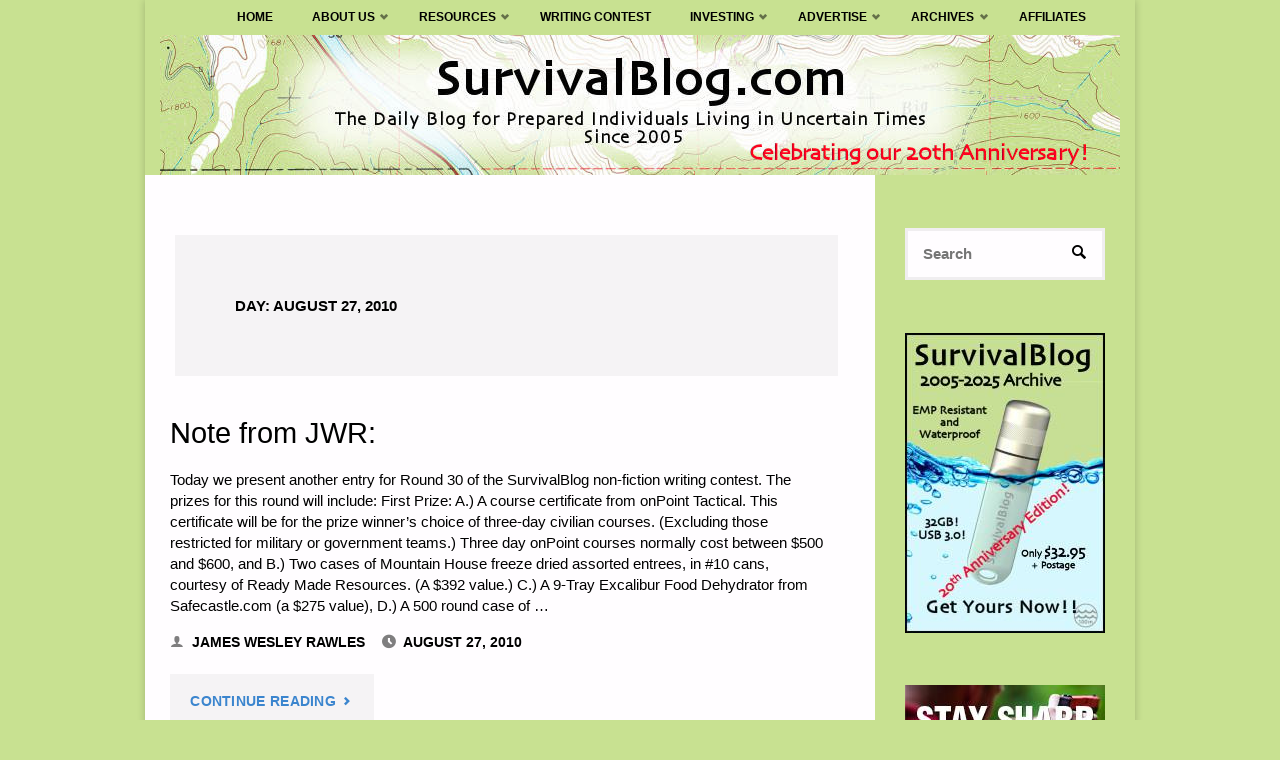

--- FILE ---
content_type: text/html; charset=UTF-8
request_url: https://survivalblog.com/2010/08/27/
body_size: 109194
content:
<!DOCTYPE html>
<html lang="en-US" prefix="og: http://ogp.me/ns# fb: http://ogp.me/ns/fb#">
<head>
<meta name="viewport" content="width=device-width, user-scalable=yes, initial-scale=1.0">
<meta http-equiv="X-UA-Compatible" content="IE=edge" /><meta charset="UTF-8">
<link rel="profile" href="https://gmpg.org/xfn/11">
<link rel="pingback" href="https://survivalblog.com/xmlrpc.php">
<title>August 27, 2010 - SurvivalBlog.com</title>
<meta name='robots' content='max-image-preview:large' />
<meta name="robots" content="noindex,follow"/>
<link rel="canonical" href="https://survivalblog.com/2010/08/27/" />
<meta property="og:locale" content="en_US" />
<meta property="og:type" content="object" />
<meta property="og:title" content="August 27, 2010 - SurvivalBlog.com" />
<meta property="og:url" content="https://survivalblog.com/2010/08/27/" />
<meta property="og:site_name" content="SurvivalBlog.com" />
<meta property="fb:app_id" content="1031247563626736" />
<meta property="og:image" content="https://survivalblog.com/wp-content/uploads/2017/05/SB-Blog-FB-Share-sm.jpg" />
<meta property="og:image:secure_url" content="https://survivalblog.com/wp-content/uploads/2017/05/SB-Blog-FB-Share-sm.jpg" />
<meta name="twitter:card" content="summary" />
<meta name="twitter:title" content="August 27, 2010 - SurvivalBlog.com" />
<meta name="twitter:image" content="https://survivalblog.com/wp-content/uploads/2017/05/SB-Blog-FB-Share-sm.jpg" />
<script type='application/ld+json'>{"@context":"http:\/\/schema.org","@type":"WebSite","@id":"#website","url":"https:\/\/survivalblog.com\/","name":"SurvivalBlog","potentialAction":{"@type":"SearchAction","target":"https:\/\/survivalblog.com\/?s={search_term_string}","query-input":"required name=search_term_string"}}</script>
<script type='application/ld+json'>{"@context":"http:\/\/schema.org","@type":"Organization","url":"https:\/\/survivalblog.com\/2010\/08\/27\/","sameAs":[],"@id":"#organization","name":"SurvivalBlog","logo":""}</script>
<link rel="alternate" type="application/rss+xml" title="SurvivalBlog.com &raquo; Feed" href="https://survivalblog.com/feed/" />
<link rel="alternate" type="application/rss+xml" title="SurvivalBlog.com &raquo; Comments Feed" href="https://survivalblog.com/comments/feed/" />
<script type="text/javascript">
window._wpemojiSettings = {"baseUrl":"https:\/\/s.w.org\/images\/core\/emoji\/14.0.0\/72x72\/","ext":".png","svgUrl":"https:\/\/s.w.org\/images\/core\/emoji\/14.0.0\/svg\/","svgExt":".svg","source":{"concatemoji":"https:\/\/survivalblog.com\/wp-includes\/js\/wp-emoji-release.min.js?ver=6.1.9"}};
/*! This file is auto-generated */
!function(e,a,t){var n,r,o,i=a.createElement("canvas"),p=i.getContext&&i.getContext("2d");function s(e,t){var a=String.fromCharCode,e=(p.clearRect(0,0,i.width,i.height),p.fillText(a.apply(this,e),0,0),i.toDataURL());return p.clearRect(0,0,i.width,i.height),p.fillText(a.apply(this,t),0,0),e===i.toDataURL()}function c(e){var t=a.createElement("script");t.src=e,t.defer=t.type="text/javascript",a.getElementsByTagName("head")[0].appendChild(t)}for(o=Array("flag","emoji"),t.supports={everything:!0,everythingExceptFlag:!0},r=0;r<o.length;r++)t.supports[o[r]]=function(e){if(p&&p.fillText)switch(p.textBaseline="top",p.font="600 32px Arial",e){case"flag":return s([127987,65039,8205,9895,65039],[127987,65039,8203,9895,65039])?!1:!s([55356,56826,55356,56819],[55356,56826,8203,55356,56819])&&!s([55356,57332,56128,56423,56128,56418,56128,56421,56128,56430,56128,56423,56128,56447],[55356,57332,8203,56128,56423,8203,56128,56418,8203,56128,56421,8203,56128,56430,8203,56128,56423,8203,56128,56447]);case"emoji":return!s([129777,127995,8205,129778,127999],[129777,127995,8203,129778,127999])}return!1}(o[r]),t.supports.everything=t.supports.everything&&t.supports[o[r]],"flag"!==o[r]&&(t.supports.everythingExceptFlag=t.supports.everythingExceptFlag&&t.supports[o[r]]);t.supports.everythingExceptFlag=t.supports.everythingExceptFlag&&!t.supports.flag,t.DOMReady=!1,t.readyCallback=function(){t.DOMReady=!0},t.supports.everything||(n=function(){t.readyCallback()},a.addEventListener?(a.addEventListener("DOMContentLoaded",n,!1),e.addEventListener("load",n,!1)):(e.attachEvent("onload",n),a.attachEvent("onreadystatechange",function(){"complete"===a.readyState&&t.readyCallback()})),(e=t.source||{}).concatemoji?c(e.concatemoji):e.wpemoji&&e.twemoji&&(c(e.twemoji),c(e.wpemoji)))}(window,document,window._wpemojiSettings);
</script>
<style type="text/css">
img.wp-smiley,
img.emoji {
	display: inline !important;
	border: none !important;
	box-shadow: none !important;
	height: 1em !important;
	width: 1em !important;
	margin: 0 0.07em !important;
	vertical-align: -0.1em !important;
	background: none !important;
	padding: 0 !important;
}
</style>
	<link rel='stylesheet' id='formidable-css' href='https://survivalblog.com/wp-content/plugins/formidable/css/formidableforms.css?ver=7152119' type='text/css' media='all' />
<link rel='stylesheet' id='wp-block-library-css' href='https://survivalblog.com/wp-includes/css/dist/block-library/style.min.css?ver=6.1.9' type='text/css' media='all' />
<link rel='stylesheet' id='wc-blocks-vendors-style-css' href='https://survivalblog.com/wp-content/plugins/woocommerce/packages/woocommerce-blocks/build/wc-blocks-vendors-style.css?ver=8.0.0' type='text/css' media='all' />
<link rel='stylesheet' id='wc-blocks-style-css' href='https://survivalblog.com/wp-content/plugins/woocommerce/packages/woocommerce-blocks/build/wc-blocks-style.css?ver=8.0.0' type='text/css' media='all' />
<link rel='stylesheet' id='classic-theme-styles-css' href='https://survivalblog.com/wp-includes/css/classic-themes.min.css?ver=1' type='text/css' media='all' />
<style id='global-styles-inline-css' type='text/css'>
body{--wp--preset--color--black: #000000;--wp--preset--color--cyan-bluish-gray: #abb8c3;--wp--preset--color--white: #ffffff;--wp--preset--color--pale-pink: #f78da7;--wp--preset--color--vivid-red: #cf2e2e;--wp--preset--color--luminous-vivid-orange: #ff6900;--wp--preset--color--luminous-vivid-amber: #fcb900;--wp--preset--color--light-green-cyan: #7bdcb5;--wp--preset--color--vivid-green-cyan: #00d084;--wp--preset--color--pale-cyan-blue: #8ed1fc;--wp--preset--color--vivid-cyan-blue: #0693e3;--wp--preset--color--vivid-purple: #9b51e0;--wp--preset--color--accent-1: #3b85ce;--wp--preset--color--accent-2: #81a368;--wp--preset--color--headings: #000000;--wp--preset--color--sitetext: #000000;--wp--preset--color--sitebg: #FFFDFF;--wp--preset--gradient--vivid-cyan-blue-to-vivid-purple: linear-gradient(135deg,rgba(6,147,227,1) 0%,rgb(155,81,224) 100%);--wp--preset--gradient--light-green-cyan-to-vivid-green-cyan: linear-gradient(135deg,rgb(122,220,180) 0%,rgb(0,208,130) 100%);--wp--preset--gradient--luminous-vivid-amber-to-luminous-vivid-orange: linear-gradient(135deg,rgba(252,185,0,1) 0%,rgba(255,105,0,1) 100%);--wp--preset--gradient--luminous-vivid-orange-to-vivid-red: linear-gradient(135deg,rgba(255,105,0,1) 0%,rgb(207,46,46) 100%);--wp--preset--gradient--very-light-gray-to-cyan-bluish-gray: linear-gradient(135deg,rgb(238,238,238) 0%,rgb(169,184,195) 100%);--wp--preset--gradient--cool-to-warm-spectrum: linear-gradient(135deg,rgb(74,234,220) 0%,rgb(151,120,209) 20%,rgb(207,42,186) 40%,rgb(238,44,130) 60%,rgb(251,105,98) 80%,rgb(254,248,76) 100%);--wp--preset--gradient--blush-light-purple: linear-gradient(135deg,rgb(255,206,236) 0%,rgb(152,150,240) 100%);--wp--preset--gradient--blush-bordeaux: linear-gradient(135deg,rgb(254,205,165) 0%,rgb(254,45,45) 50%,rgb(107,0,62) 100%);--wp--preset--gradient--luminous-dusk: linear-gradient(135deg,rgb(255,203,112) 0%,rgb(199,81,192) 50%,rgb(65,88,208) 100%);--wp--preset--gradient--pale-ocean: linear-gradient(135deg,rgb(255,245,203) 0%,rgb(182,227,212) 50%,rgb(51,167,181) 100%);--wp--preset--gradient--electric-grass: linear-gradient(135deg,rgb(202,248,128) 0%,rgb(113,206,126) 100%);--wp--preset--gradient--midnight: linear-gradient(135deg,rgb(2,3,129) 0%,rgb(40,116,252) 100%);--wp--preset--duotone--dark-grayscale: url('#wp-duotone-dark-grayscale');--wp--preset--duotone--grayscale: url('#wp-duotone-grayscale');--wp--preset--duotone--purple-yellow: url('#wp-duotone-purple-yellow');--wp--preset--duotone--blue-red: url('#wp-duotone-blue-red');--wp--preset--duotone--midnight: url('#wp-duotone-midnight');--wp--preset--duotone--magenta-yellow: url('#wp-duotone-magenta-yellow');--wp--preset--duotone--purple-green: url('#wp-duotone-purple-green');--wp--preset--duotone--blue-orange: url('#wp-duotone-blue-orange');--wp--preset--font-size--small: 9px;--wp--preset--font-size--medium: 20px;--wp--preset--font-size--large: 24px;--wp--preset--font-size--x-large: 42px;--wp--preset--font-size--regular: 15px;--wp--preset--font-size--larger: 38px;--wp--preset--spacing--20: 0.44rem;--wp--preset--spacing--30: 0.67rem;--wp--preset--spacing--40: 1rem;--wp--preset--spacing--50: 1.5rem;--wp--preset--spacing--60: 2.25rem;--wp--preset--spacing--70: 3.38rem;--wp--preset--spacing--80: 5.06rem;}:where(.is-layout-flex){gap: 0.5em;}body .is-layout-flow > .alignleft{float: left;margin-inline-start: 0;margin-inline-end: 2em;}body .is-layout-flow > .alignright{float: right;margin-inline-start: 2em;margin-inline-end: 0;}body .is-layout-flow > .aligncenter{margin-left: auto !important;margin-right: auto !important;}body .is-layout-constrained > .alignleft{float: left;margin-inline-start: 0;margin-inline-end: 2em;}body .is-layout-constrained > .alignright{float: right;margin-inline-start: 2em;margin-inline-end: 0;}body .is-layout-constrained > .aligncenter{margin-left: auto !important;margin-right: auto !important;}body .is-layout-constrained > :where(:not(.alignleft):not(.alignright):not(.alignfull)){max-width: var(--wp--style--global--content-size);margin-left: auto !important;margin-right: auto !important;}body .is-layout-constrained > .alignwide{max-width: var(--wp--style--global--wide-size);}body .is-layout-flex{display: flex;}body .is-layout-flex{flex-wrap: wrap;align-items: center;}body .is-layout-flex > *{margin: 0;}:where(.wp-block-columns.is-layout-flex){gap: 2em;}.has-black-color{color: var(--wp--preset--color--black) !important;}.has-cyan-bluish-gray-color{color: var(--wp--preset--color--cyan-bluish-gray) !important;}.has-white-color{color: var(--wp--preset--color--white) !important;}.has-pale-pink-color{color: var(--wp--preset--color--pale-pink) !important;}.has-vivid-red-color{color: var(--wp--preset--color--vivid-red) !important;}.has-luminous-vivid-orange-color{color: var(--wp--preset--color--luminous-vivid-orange) !important;}.has-luminous-vivid-amber-color{color: var(--wp--preset--color--luminous-vivid-amber) !important;}.has-light-green-cyan-color{color: var(--wp--preset--color--light-green-cyan) !important;}.has-vivid-green-cyan-color{color: var(--wp--preset--color--vivid-green-cyan) !important;}.has-pale-cyan-blue-color{color: var(--wp--preset--color--pale-cyan-blue) !important;}.has-vivid-cyan-blue-color{color: var(--wp--preset--color--vivid-cyan-blue) !important;}.has-vivid-purple-color{color: var(--wp--preset--color--vivid-purple) !important;}.has-black-background-color{background-color: var(--wp--preset--color--black) !important;}.has-cyan-bluish-gray-background-color{background-color: var(--wp--preset--color--cyan-bluish-gray) !important;}.has-white-background-color{background-color: var(--wp--preset--color--white) !important;}.has-pale-pink-background-color{background-color: var(--wp--preset--color--pale-pink) !important;}.has-vivid-red-background-color{background-color: var(--wp--preset--color--vivid-red) !important;}.has-luminous-vivid-orange-background-color{background-color: var(--wp--preset--color--luminous-vivid-orange) !important;}.has-luminous-vivid-amber-background-color{background-color: var(--wp--preset--color--luminous-vivid-amber) !important;}.has-light-green-cyan-background-color{background-color: var(--wp--preset--color--light-green-cyan) !important;}.has-vivid-green-cyan-background-color{background-color: var(--wp--preset--color--vivid-green-cyan) !important;}.has-pale-cyan-blue-background-color{background-color: var(--wp--preset--color--pale-cyan-blue) !important;}.has-vivid-cyan-blue-background-color{background-color: var(--wp--preset--color--vivid-cyan-blue) !important;}.has-vivid-purple-background-color{background-color: var(--wp--preset--color--vivid-purple) !important;}.has-black-border-color{border-color: var(--wp--preset--color--black) !important;}.has-cyan-bluish-gray-border-color{border-color: var(--wp--preset--color--cyan-bluish-gray) !important;}.has-white-border-color{border-color: var(--wp--preset--color--white) !important;}.has-pale-pink-border-color{border-color: var(--wp--preset--color--pale-pink) !important;}.has-vivid-red-border-color{border-color: var(--wp--preset--color--vivid-red) !important;}.has-luminous-vivid-orange-border-color{border-color: var(--wp--preset--color--luminous-vivid-orange) !important;}.has-luminous-vivid-amber-border-color{border-color: var(--wp--preset--color--luminous-vivid-amber) !important;}.has-light-green-cyan-border-color{border-color: var(--wp--preset--color--light-green-cyan) !important;}.has-vivid-green-cyan-border-color{border-color: var(--wp--preset--color--vivid-green-cyan) !important;}.has-pale-cyan-blue-border-color{border-color: var(--wp--preset--color--pale-cyan-blue) !important;}.has-vivid-cyan-blue-border-color{border-color: var(--wp--preset--color--vivid-cyan-blue) !important;}.has-vivid-purple-border-color{border-color: var(--wp--preset--color--vivid-purple) !important;}.has-vivid-cyan-blue-to-vivid-purple-gradient-background{background: var(--wp--preset--gradient--vivid-cyan-blue-to-vivid-purple) !important;}.has-light-green-cyan-to-vivid-green-cyan-gradient-background{background: var(--wp--preset--gradient--light-green-cyan-to-vivid-green-cyan) !important;}.has-luminous-vivid-amber-to-luminous-vivid-orange-gradient-background{background: var(--wp--preset--gradient--luminous-vivid-amber-to-luminous-vivid-orange) !important;}.has-luminous-vivid-orange-to-vivid-red-gradient-background{background: var(--wp--preset--gradient--luminous-vivid-orange-to-vivid-red) !important;}.has-very-light-gray-to-cyan-bluish-gray-gradient-background{background: var(--wp--preset--gradient--very-light-gray-to-cyan-bluish-gray) !important;}.has-cool-to-warm-spectrum-gradient-background{background: var(--wp--preset--gradient--cool-to-warm-spectrum) !important;}.has-blush-light-purple-gradient-background{background: var(--wp--preset--gradient--blush-light-purple) !important;}.has-blush-bordeaux-gradient-background{background: var(--wp--preset--gradient--blush-bordeaux) !important;}.has-luminous-dusk-gradient-background{background: var(--wp--preset--gradient--luminous-dusk) !important;}.has-pale-ocean-gradient-background{background: var(--wp--preset--gradient--pale-ocean) !important;}.has-electric-grass-gradient-background{background: var(--wp--preset--gradient--electric-grass) !important;}.has-midnight-gradient-background{background: var(--wp--preset--gradient--midnight) !important;}.has-small-font-size{font-size: var(--wp--preset--font-size--small) !important;}.has-medium-font-size{font-size: var(--wp--preset--font-size--medium) !important;}.has-large-font-size{font-size: var(--wp--preset--font-size--large) !important;}.has-x-large-font-size{font-size: var(--wp--preset--font-size--x-large) !important;}
.wp-block-navigation a:where(:not(.wp-element-button)){color: inherit;}
:where(.wp-block-columns.is-layout-flex){gap: 2em;}
.wp-block-pullquote{font-size: 1.5em;line-height: 1.6;}
</style>
<link rel='stylesheet' id='dashicons-css' href='https://survivalblog.com/wp-includes/css/dashicons.min.css?ver=6.1.9' type='text/css' media='all' />
<link rel='stylesheet' id='aba_frontEndCSS-css' href='https://survivalblog.com/wp-content/plugins/ad-blocking-advisor/css/frontend.css?ver=6.1.9' type='text/css' media='all' />
<link rel='stylesheet' id='woocommerce-layout-css' href='https://survivalblog.com/wp-content/plugins/woocommerce/assets/css/woocommerce-layout.css?ver=6.8.2' type='text/css' media='all' />
<link rel='stylesheet' id='woocommerce-smallscreen-css' href='https://survivalblog.com/wp-content/plugins/woocommerce/assets/css/woocommerce-smallscreen.css?ver=6.8.2' type='text/css' media='only screen and (max-width: 768px)' />
<link rel='stylesheet' id='woocommerce-general-css' href='https://survivalblog.com/wp-content/plugins/woocommerce/assets/css/woocommerce.css?ver=6.8.2' type='text/css' media='all' />
<style id='woocommerce-inline-inline-css' type='text/css'>
.woocommerce form .form-row .required { visibility: visible; }
</style>
<link rel='stylesheet' id='wp-email-css' href='https://survivalblog.com/wp-content/plugins/wp-email/email-css.css?ver=2.69.3' type='text/css' media='all' />
<link rel='stylesheet' id='septera-main-css' href='https://survivalblog.com/wp-content/themes/septera/style.css?ver=1.4.0.2.1' type='text/css' media='all' />
<style id='septera-main-inline-css' type='text/css'>
 #site-wrapper, #site-header-main { max-width: 990px; } #primary { width: 200px; } #secondary { width: 260px; } #container.one-column .main { width: 100%; } #container.two-columns-right #secondary { float: right; } #container.two-columns-right .main, .two-columns-right #breadcrumbs { width: calc( 100% - 260px ); float: left; } #container.two-columns-left #primary { float: left; } #container.two-columns-left .main, .two-columns-left #breadcrumbs { width: calc( 100% - 200px ); float: right; } #container.three-columns-right #primary, #container.three-columns-left #primary, #container.three-columns-sided #primary { float: left; } #container.three-columns-right #secondary, #container.three-columns-left #secondary, #container.three-columns-sided #secondary { float: left; } #container.three-columns-right #primary, #container.three-columns-left #secondary { margin-left: 0%; margin-right: 0%; } #container.three-columns-right .main, .three-columns-right #breadcrumbs { width: calc( 100% - 460px ); float: left; } #container.three-columns-left .main, .three-columns-left #breadcrumbs { width: calc( 100% - 460px ); float: right; } #container.three-columns-sided #secondary { float: right; } /* #container.three-columns-sided .main, .three-columns-sided #breadcrumbs { width: calc( 100% - 460px ); float: right; margin: 0 calc( 0% + 260px ) 0 -1920px; } */ #container.three-columns-sided .main, .three-columns-sided #breadcrumbs { width: calc( 100% - 460px ); float: right; } .three-columns-sided #breadcrumbs { margin: 0 calc( 0% + 260px ) 0 -1920px; } #site-text { clip: rect(1px, 1px, 1px, 1px); height: 1px; overflow: hidden; position: absolute !important; width: 1px; word-wrap: normal !important; } html { font-family: Helvetica, sans-serif; font-size: 15px; font-weight: 400; line-height: 1.4; } #site-title { font-family: Helvetica, sans-serif; font-size: 100%; font-weight: 600; } #access ul li a { font-family: Helvetica, sans-serif; font-size: 80%; font-weight: 700; } .widget-title { font-family: Helvetica, sans-serif; font-size: 100%; font-weight: 700; } .widget-container { font-family: Helvetica, sans-serif; font-size: 100%; font-weight: 400; } .entry-title, #reply-title { font-family: Helvetica, sans-serif; font-size: 190%; font-weight: 400; } .entry-title.singular-title { font-size: 190%; } .content-masonry .entry-title { font-size: 117.8%; } h1 { font-size: 2.3em; } h2 { font-size: 2em; } h3 { font-size: 1.7em; } h4 { font-size: 1.4em; } h5 { font-size: 1.1em; } h6 { font-size: 0.8em; } h1, h2, h3, h4, h5, h6 { font-family: Helvetica, sans-serif; font-weight: 600; } body { color: #000000; background-color: #c8e191; } @media (min-width: 1152px) { .septera-over-menu #site-title a, .septera-over-menu #access > div > ul > li, .septera-over-menu #access > div > ul > li > a, .septera-over-menu #sheader.socials a::before { color: #000000; } .septera-landing-page.septera-over-menu #site-title a, .septera-landing-page.septera-over-menu #access > div > ul > li, .septera-landing-page.septera-over-menu #access > div > ul > li > a, .septera-landing-page.septera-over-menu #sheader.socials a::before { color: #000000; } } .lp-staticslider .staticslider-caption-title, .seriousslider.seriousslider-theme .seriousslider-caption-title, .lp-staticslider .staticslider-caption-text, .seriousslider.seriousslider-theme .seriousslider-caption-text, .lp-staticslider .staticslider-caption-text a { color: #000000; } #site-header-main, #access ul ul, .menu-search-animated .searchform input[type="search"], #access::after, .septera-over-menu .header-fixed#site-header-main, .septera-over-menu .header-fixed#site-header-main #access:after { background-color: #c8e191; } .septera-over-menu .header-fixed#site-header-main #site-title a { color: #3b85ce; } #access > div > ul > li, #access > div > ul > li > a, .septera-over-menu .header-fixed#site-header-main #access > div > ul > li:not([class*='current']), .septera-over-menu .header-fixed#site-header-main #access > div > ul > li:not([class*='current']) > a, .septera-over-menu .header-fixed#site-header-main #sheader.socials a::before, #sheader.socials a::before, #mobile-menu { color: #000000; } #access ul.sub-menu li a, #access ul.children li a { color: #000000; } #access ul.sub-menu li a, #access ul.children li a { background-color: #d0e0b5; } #access > div > ul > li a:hover, #access > div > ul > li:hover, .septera-over-menu .header-fixed#site-header-main #access > div > ul > li > a:hover, .septera-over-menu .header-fixed#site-header-main #access > div > ul > li:hover, .septera-over-menu .header-fixed#site-header-main #sheader.socials a:hover::before, #sheader.socials a:hover::before { color: #3b85ce; } #access > div > ul > li.current_page_item > a, #access > div > ul > li.current-menu-item > a, #access > div > ul > li.current_page_ancestor > a, #access > div > ul > li.current-menu-ancestor > a, #access .sub-menu, #access .children, .septera-over-menu .header-fixed#site-header-main #access > div > ul > li > a { color: #81a368; } #access ul.children > li.current_page_item > a, #access ul.sub-menu > li.current-menu-item > a, #access ul.children > li.current_page_ancestor > a, #access ul.sub-menu > li.current-menu-ancestor > a { color: #81a368; } .searchform .searchsubmit { color: #000000; } .searchform:hover input[type="search"], .searchform input[type="search"]:focus { border-color: #3b85ce; } body:not(.septera-landing-page) .main, #lp-posts, #lp-page, .searchform { background-color: #FFFDFF; } .pagination span, .pagination a { background-color: #f3f1f3; } #breadcrumbs-container { border-bottom-color: #eeecee; background-color: #fffdff; } #primary { background-color: #c8e191; } #secondary { background-color: #c8e191; } #colophon, #footer { background-color: #c8e191; color: #000000; } .entry-title a:active, .entry-title a:hover { color: #3b85ce; } span.entry-format { color: #3b85ce; } .format-aside { border-top-color: #FFFDFF; } article.hentry .post-thumbnail-container { background-color: rgba(0,0,0,0.15); } article.hentry .post-thumbnail-container a::after { background-color: #3b85ce; } .entry-content blockquote::before, .entry-content blockquote::after { color: rgba(0,0,0,0.2); } .entry-content h1, .entry-content h2, .entry-content h3, .entry-content h4, .lp-text-content h1, .lp-text-content h2, .lp-text-content h3, .lp-text-content h4, .entry-title { color: #000000; } a { color: #3b85ce; } a:hover, .entry-meta span a:hover, .comments-link a:hover { color: #81a368; } .entry-meta span.comments-link { top: 0.585em;} .continue-reading-link { color: #3b85ce; background-color: #f5f3f5} .continue-reading-link:hover { color: #81a368; } .socials a:before { color: #3b85ce; } .socials a:hover:before { color: #81a368; } .septera-normalizedtags #content .tagcloud a { color: #FFFDFF; background-color: #3b85ce; } .septera-normalizedtags #content .tagcloud a:hover { background-color: #81a368; } #toTop { background-color: rgba(175,200,120,0.8); color: #3b85ce; } #toTop:hover { background-color: #3b85ce; color: #c8e191; } .entry-meta .icon-metas:before { color: #000000; } .septera-caption-one .main .wp-caption .wp-caption-text { border-bottom-color: #eeecee; } .septera-caption-two .main .wp-caption .wp-caption-text { background-color: #f5f3f5; } .septera-image-one .entry-content img[class*="align"], .septera-image-one .entry-summary img[class*="align"], .septera-image-two .entry-content img[class*='align'], .septera-image-two .entry-summary img[class*='align'] { border-color: #eeecee; } .septera-image-five .entry-content img[class*='align'], .septera-image-five .entry-summary img[class*='align'] { border-color: #3b85ce; } /* diffs */ span.edit-link a.post-edit-link, span.edit-link a.post-edit-link:hover, span.edit-link .icon-edit:before { color: #454545; } .searchform { border-color: #ebe9eb; } .entry-meta span, .entry-meta a, .entry-utility span, .entry-utility a, .entry-meta time, #breadcrumbs-nav, .footermenu ul li span.sep { color: #000000; } .entry-meta span.entry-sticky { background-color: #000000; color: #FFFDFF; } #footer-separator { background: #b9d282; } #commentform { max-width:650px;} code, #nav-below .nav-previous a:before, #nav-below .nav-next a:before { background-color: #eeecee; } pre, .page-link > span, .comment-author, .commentlist .comment-body, .commentlist .pingback { border-color: #eeecee; } .page-header.pad-container, #author-info { background-color: #f5f3f5; } .comment-meta a { color: #000000; } .commentlist .reply a { color: #000000; } select, input[type], textarea { color: #000000; border-color: #f0eef0; } input[type]:hover, textarea:hover, select:hover, input[type]:focus, textarea:focus, select:focus { background: #f0eef0; } button, input[type="button"], input[type="submit"], input[type="reset"] { background-color: #3b85ce; color: #FFFDFF; } button:hover, input[type="button"]:hover, input[type="submit"]:hover, input[type="reset"]:hover { background-color: #81a368; } hr { background-color: #f0eef0; } /* gutenberg */ .wp-block-image.alignwide { margin-left: calc( ( 0% + 2.5em ) * -1 ); margin-right: calc( ( 0% + 2.5em ) * -1 ); } .wp-block-image.alignwide img { width: calc( 100% + 5em ); max-width: calc( 100% + 5em ); } .has-accent-1-color, .has-accent-1-color:hover { color: #3b85ce; } .has-accent-2-color, .has-accent-2-color:hover { color: #81a368; } .has-headings-color, .has-headings-color:hover { color: #000000; } .has-sitetext-color, .has-sitetext-color:hover { color: #000000; } .has-sitebg-color, .has-sitebg-color:hover { color: #FFFDFF; } .has-accent-1-background-color { background-color: #3b85ce; } .has-accent-2-background-color { background-color: #81a368; } .has-headings-background-color { background-color: #000000; } .has-sitetext-background-color { background-color: #000000; } .has-sitebg-background-color { background-color: #FFFDFF; } .has-small-font-size { font-size: 9px; } .has-regular-font-size { font-size: 15px; } .has-large-font-size { font-size: 24px; } .has-larger-font-size { font-size: 38px; } .has-huge-font-size { font-size: 38px; } /* woocommerce */ .woocommerce-page #respond input#submit.alt, .woocommerce a.button.alt, .woocommerce-page button.button.alt, .woocommerce input.button.alt, .woocommerce #respond input#submit, .woocommerce a.button, .woocommerce button.button, .woocommerce input.button { background-color: #3b85ce; color: #FFFDFF; line-height: 1.4; } .woocommerce #respond input#submit:hover, .woocommerce a.button:hover, .woocommerce button.button:hover, .woocommerce input.button:hover { background-color: #5da7f0; color: #FFFDFF;} .woocommerce-page #respond input#submit.alt, .woocommerce a.button.alt, .woocommerce-page button.button.alt, .woocommerce input.button.alt { background-color: #81a368; color: #FFFDFF; line-height: 1.4; } .woocommerce-page #respond input#submit.alt:hover, .woocommerce a.button.alt:hover, .woocommerce-page button.button.alt:hover, .woocommerce input.button.alt:hover { background-color: #a3c58a; color: #FFFDFF;} .woocommerce div.product .woocommerce-tabs ul.tabs li.active { border-bottom-color: #FFFDFF; } .woocommerce #respond input#submit.alt.disabled, .woocommerce #respond input#submit.alt.disabled:hover, .woocommerce #respond input#submit.alt:disabled, .woocommerce #respond input#submit.alt:disabled:hover, .woocommerce #respond input#submit.alt[disabled]:disabled, .woocommerce #respond input#submit.alt[disabled]:disabled:hover, .woocommerce a.button.alt.disabled, .woocommerce a.button.alt.disabled:hover, .woocommerce a.button.alt:disabled, .woocommerce a.button.alt:disabled:hover, .woocommerce a.button.alt[disabled]:disabled, .woocommerce a.button.alt[disabled]:disabled:hover, .woocommerce button.button.alt.disabled, .woocommerce button.button.alt.disabled:hover, .woocommerce button.button.alt:disabled, .woocommerce button.button.alt:disabled:hover, .woocommerce button.button.alt[disabled]:disabled, .woocommerce button.button.alt[disabled]:disabled:hover, .woocommerce input.button.alt.disabled, .woocommerce input.button.alt.disabled:hover, .woocommerce input.button.alt:disabled, .woocommerce input.button.alt:disabled:hover, .woocommerce input.button.alt[disabled]:disabled, .woocommerce input.button.alt[disabled]:disabled:hover { background-color: #81a368; } .woocommerce ul.products li.product .price, .woocommerce div.product p.price, .woocommerce div.product span.price { color: #000000 } #add_payment_method #payment, .woocommerce-cart #payment, .woocommerce-checkout #payment { background: #f5f3f5; } .woocommerce .main .page-title { /*font-size: -0.274em;*/ } /* mobile menu */ nav#mobile-menu { background-color: #c8e191; } #mobile-menu .mobile-arrow { color: #000000; } .main .entry-content, .main .entry-summary { text-align: inherit; } .main p, .main ul, .main ol, .main dd, .main pre, .main hr { margin-bottom: 1.2em; } .main p { text-indent: 0.0em;} .main a.post-featured-image { background-position: center center; } #header-widget-area { width: 33%; right: 10px; } .septera-stripped-table .main thead th, .septera-bordered-table .main thead th, .septera-stripped-table .main td, .septera-stripped-table .main th, .septera-bordered-table .main th, .septera-bordered-table .main td { border-color: #e9e7e9; } .septera-clean-table .main th, .septera-stripped-table .main tr:nth-child(odd) td, .septera-stripped-table .main tr:nth-child(odd) th { background-color: #f6f4f6; } .septera-cropped-featured .main .post-thumbnail-container { height: 350px; } .septera-responsive-featured .main .post-thumbnail-container { max-height: 350px; height: auto; } article.hentry .article-inner, #content-masonry article.hentry .article-inner { padding: 0%; } #site-header-main { height:35px; } #access .menu-search-animated .searchform { top: 37px; } .menu-search-animated, #sheader, .identity, #nav-toggle { height:35px; line-height:35px; } #access div > ul > li > a { line-height:35px; } #branding { height:35px; } #header-widget-area { top:45px; } .septera-responsive-headerimage #masthead #header-image-main-inside { max-height: 157px; } .septera-cropped-headerimage #masthead div.header-image { height: 157px; } .septera-fixed-menu #header-image-main { margin-top: 35px; } .lp-staticslider .staticslider-caption-text a { border-color: #000000; } .lp-staticslider .staticslider-caption, .seriousslider.seriousslider-theme .seriousslider-caption, .septera-landing-page .lp-blocks-inside, .septera-landing-page .lp-boxes-inside, .septera-landing-page .lp-text-inside, .septera-landing-page .lp-posts-inside, .septera-landing-page .lp-page-inside, .septera-landing-page .lp-section-header, .septera-landing-page .content-widget { max-width: 990px; } .septera-landing-page .content-widget { margin: 0 auto; } .seriousslider-theme .seriousslider-caption-buttons a:nth-child(2n+1), a.staticslider-button:nth-child(2n+1) { color: #000000; border-color: #FFFDFF; background-color: #FFFDFF; } .seriousslider-theme .seriousslider-caption-buttons a:nth-child(2n+1):hover, a.staticslider-button:nth-child(2n+1):hover { color: #FFFDFF; } .seriousslider-theme .seriousslider-caption-buttons a:nth-child(2n), a.staticslider-button:nth-child(2n) { border-color: #FFFDFF; color: #FFFDFF; } .seriousslider-theme .seriousslider-caption-buttons a:nth-child(2n):hover, .staticslider-button:nth-child(2n):hover { color: #000000; background-color: #FFFDFF; } .lp-staticslider::before, .lp-dynamic-slider .item > a::before, #header-image-main::before { background-color: #ffffff; } @-webkit-keyframes animation-slider-overlay { to { opacity: 0; } } @keyframes animation-slider-overlay { to { opacity: 0; } } .lp-dynamic-slider .item > a::before { opacity: 0; } @-webkit-keyframes animation-slider-image { to { filter: grayscale(0); } } @keyframes animation-slider-image { to { filter: grayscale(0); } } .lp-blocks { background-color: #FFFFFF; } .lp-boxes { background-color: #FFFFFF; } .lp-text { background-color: #F8F8F8; } .staticslider-caption-container, .lp-dynamic-slider { background-color: #FFFFFF; } .lp-block > i::before { color: #3b85ce; } .lp-block:hover i::before { color: #81a368; } .lp-block i::after { background-color: #3b85ce; } .lp-blocks .lp-block:hover .lp-block-title { color: #3b85ce; } .lp-blocks .lp-block:hover i::after { background-color: #81a368; } .lp-block-text, .lp-boxes-static .lp-box-text, .lp-section-desc { color: #000000; } .lp-boxes .lp-box .lp-box-image { height: 300px; } .lp-boxes.lp-boxes-animated .lp-box:hover .lp-box-text { max-height: 200px; } .lp-boxes .lp-box .lp-box-image { height: 400px; } .lp-boxes.lp-boxes-animated .lp-box:hover .lp-box-text { max-height: 300px; } .lp-boxes-animated .lp-box-readmore:hover { color: #3b85ce; opacity: .7; } .lp-boxes-static .lp-box-overlay { background-color: rgba(59,133,206, 0.9); } #cryout_ajax_more_trigger { background-color: #3b85ce; color: #FFFDFF;} .lpbox-rnd1 { background-color: #c8c6c8; } .lpbox-rnd2 { background-color: #c3c1c3; } .lpbox-rnd3 { background-color: #bebcbe; } .lpbox-rnd4 { background-color: #b9b7b9; } .lpbox-rnd5 { background-color: #b4b2b4; } .lpbox-rnd6 { background-color: #afadaf; } .lpbox-rnd7 { background-color: #aaa8aa; } .lpbox-rnd8 { background-color: #a5a3a5; } 
</style>
<link rel='stylesheet' id='septera-child-css' href='https://survivalblog.com/wp-content/themes/septera-child/style.css?ver=0.7.1' type='text/css' media='all' />
<link rel='stylesheet' id='septera-themefonts-css' href='https://survivalblog.com/wp-content/themes/septera/resources/fonts/fontfaces.css?ver=1.4.0.2.1' type='text/css' media='all' />
<script type='text/javascript' src='https://survivalblog.com/wp-includes/js/jquery/jquery.min.js?ver=3.6.1' id='jquery-core-js'></script>
<script type='text/javascript' src='https://survivalblog.com/wp-includes/js/jquery/jquery-migrate.min.js?ver=3.3.2' id='jquery-migrate-js'></script>
<script type='text/javascript' src='https://survivalblog.com/wp-content/plugins/ad-blocking-advisor/js/ad-blocking-advisor.js?ver=6.1.9' id='aba_script-js'></script>
<!--[if lt IE 9]>
<script type='text/javascript' src='https://survivalblog.com/wp-content/themes/septera/resources/js/html5shiv.min.js?ver=1.4.0.2.1' id='septera-html5shiv-js'></script>
<![endif]-->
<link rel="https://api.w.org/" href="https://survivalblog.com/wp-json/" /><link rel="EditURI" type="application/rsd+xml" title="RSD" href="https://survivalblog.com/xmlrpc.php?rsd" />
<link rel="wlwmanifest" type="application/wlwmanifest+xml" href="https://survivalblog.com/wp-includes/wlwmanifest.xml" />
<meta name="generator" content="WordPress 6.1.9" />
<meta name="generator" content="WooCommerce 6.8.2" />
	<noscript><style>.woocommerce-product-gallery{ opacity: 1 !important; }</style></noscript>
	<link rel="icon" href="https://survivalblog.com/wp-content/uploads/2018/02/cropped-logo-32x32.jpg" sizes="32x32" />
<link rel="icon" href="https://survivalblog.com/wp-content/uploads/2018/02/cropped-logo-192x192.jpg" sizes="192x192" />
<link rel="apple-touch-icon" href="https://survivalblog.com/wp-content/uploads/2018/02/cropped-logo-180x180.jpg" />
<meta name="msapplication-TileImage" content="https://survivalblog.com/wp-content/uploads/2018/02/cropped-logo-270x270.jpg" />
<link rel="stylesheet" href="https://survivalblog.com/marketplace/images/style/output.css?262" type="text/css" />
</head>

<body data-rsssl=1 class="archive date wp-embed-responsive theme-septera woocommerce-no-js septera-boxed-layout septera-image-none septera-caption-one septera-totop-normal septera-stripped-table septera-responsive-headerimage septera-cropped-featured septera-magazine-one septera-magazine-layout septera-comhide-in-posts septera-comhide-in-pages septera-comment-placeholder septera-normalizedtags septera-article-animation-slide" itemscope itemtype="http://schema.org/WebPage">
	<div id="site-wrapper">
	<header id="masthead" class="cryout"  itemscope itemtype="http://schema.org/WPHeader" role="banner">

		<div id="site-header-main">
			<div id="site-header-main-inside">

				<nav id="mobile-menu">
					<span id="nav-cancel"><i class="icon-cancel"></i></span>
					<div><ul id="mobile-nav" class=""><li id="menu-item-41109" class="menu-item menu-item-type-custom menu-item-object-custom menu-item-home menu-item-41109"><a href="https://survivalblog.com/"><span>Home</span></a></li>
<li id="menu-item-40747" class="menu-item menu-item-type-post_type menu-item-object-page menu-item-has-children menu-item-40747"><a href="https://survivalblog.com/about/"><span>About Us</span></a>
<ul class="sub-menu">
	<li id="menu-item-40918" class="menu-item menu-item-type-post_type menu-item-object-page menu-item-40918"><a href="https://survivalblog.com/biographies/"><span>Editor Biographies</span></a></li>
	<li id="menu-item-40761" class="menu-item menu-item-type-post_type menu-item-object-page menu-item-40761"><a href="https://survivalblog.com/precepts/"><span>Rawlesian Precepts</span></a></li>
	<li id="menu-item-40785" class="menu-item menu-item-type-post_type menu-item-object-page menu-item-40785"><a href="https://survivalblog.com/redoubt/"><span>Redoubt</span></a></li>
	<li id="menu-item-40780" class="menu-item menu-item-type-post_type menu-item-object-page menu-item-40780"><a href="https://survivalblog.com/retreatareas/"><span>Recommended Retreat Areas</span></a></li>
	<li id="menu-item-40763" class="menu-item menu-item-type-post_type menu-item-object-page menu-item-40763"><a href="https://survivalblog.com/writings/"><span>Writings of James Wesley, Rawles</span></a></li>
	<li id="menu-item-40768" class="menu-item menu-item-type-post_type menu-item-object-page menu-item-40768"><a href="https://survivalblog.com/prayer/"><span>Prayer</span></a></li>
	<li id="menu-item-40764" class="menu-item menu-item-type-post_type menu-item-object-page menu-item-40764"><a href="https://survivalblog.com/kudos/"><span>Kudos</span></a></li>
	<li id="menu-item-40766" class="menu-item menu-item-type-post_type menu-item-object-page menu-item-40766"><a href="https://survivalblog.com/support/"><span>Support SurvivalBlog</span></a></li>
	<li id="menu-item-40762" class="menu-item menu-item-type-post_type menu-item-object-page menu-item-40762"><a href="https://survivalblog.com/tencent/"><span>Ten Cent Challenge</span></a></li>
	<li id="menu-item-40767" class="menu-item menu-item-type-post_type menu-item-object-page menu-item-40767"><a href="https://survivalblog.com/linktous/"><span>Link to SurvivalBlog</span></a></li>
	<li id="menu-item-40769" class="menu-item menu-item-type-post_type menu-item-object-page menu-item-40769"><a href="https://survivalblog.com/memsahib/"><span>Memsahib Memorial</span></a></li>
	<li id="menu-item-40773" class="menu-item menu-item-type-post_type menu-item-object-page menu-item-40773"><a href="https://survivalblog.com/discussion-guidelines/"><span>Letter Posting Guidelines</span></a></li>
	<li id="menu-item-40783" class="menu-item menu-item-type-post_type menu-item-object-page menu-item-40783"><a href="https://survivalblog.com/terms-of-service/"><span>Terms Of Service</span></a></li>
	<li id="menu-item-40777" class="menu-item menu-item-type-post_type menu-item-object-page menu-item-40777"><a href="https://survivalblog.com/provisos/"><span>Provisos</span></a></li>
	<li id="menu-item-40770" class="menu-item menu-item-type-post_type menu-item-object-page menu-item-40770"><a href="https://survivalblog.com/contact/"><span>Contact Us</span></a></li>
</ul>
</li>
<li id="menu-item-40784" class="menu-item menu-item-type-post_type menu-item-object-page menu-item-has-children menu-item-40784"><a href="https://survivalblog.com/bookshelf/"><span>Resources</span></a>
<ul class="sub-menu">
	<li id="menu-item-67490" class="menu-item menu-item-type-post_type menu-item-object-page menu-item-67490"><a href="https://survivalblog.com/newbies/"><span>Getting Started</span></a></li>
	<li id="menu-item-54082" class="menu-item menu-item-type-custom menu-item-object-custom menu-item-54082"><a href="https://survivalblog.com/wp-content/uploads/2018/02/listoflists.xls"><span>List of Lists</span></a></li>
	<li id="menu-item-43661" class="menu-item menu-item-type-post_type menu-item-object-page menu-item-43661"><a href="https://survivalblog.com/bookshelf/"><span>The SurvivalBlog Bookshelf</span></a></li>
	<li id="menu-item-40792" class="menu-item menu-item-type-custom menu-item-object-custom menu-item-40792"><a target="_blank" rel="noopener" href="http://survivalrealty.com"><span>Survival Realty</span></a></li>
	<li id="menu-item-40772" class="menu-item menu-item-type-post_type menu-item-object-page menu-item-40772"><a href="https://survivalblog.com/charity/"><span>Christian Charity</span></a></li>
	<li id="menu-item-40774" class="menu-item menu-item-type-post_type menu-item-object-page menu-item-40774"><a href="https://survivalblog.com/faqs/"><span>FAQs</span></a></li>
	<li id="menu-item-40775" class="menu-item menu-item-type-post_type menu-item-object-page menu-item-40775"><a href="https://survivalblog.com/others/"><span>Finding Like-Minded People</span></a></li>
	<li id="menu-item-40776" class="menu-item menu-item-type-post_type menu-item-object-page menu-item-40776"><a href="https://survivalblog.com/targets/"><span>Free Targets and Target Tracker Shooting Logs!</span></a></li>
	<li id="menu-item-40778" class="menu-item menu-item-type-post_type menu-item-object-page menu-item-40778"><a href="https://survivalblog.com/noncorrosive/"><span>Noncorrosive Priming Information</span></a></li>
	<li id="menu-item-40779" class="menu-item menu-item-type-post_type menu-item-object-page menu-item-40779"><a href="https://survivalblog.com/asianflu/"><span>Protection From an Influenza Pandemic</span></a></li>
	<li id="menu-item-40781" class="menu-item menu-item-type-post_type menu-item-object-page menu-item-40781"><a href="https://survivalblog.com/profiles/"><span>Retreat Owner Profiles</span></a></li>
	<li id="menu-item-40782" class="menu-item menu-item-type-post_type menu-item-object-page menu-item-40782"><a href="https://survivalblog.com/survivalguns/"><span>Survival Gun Selection</span></a></li>
</ul>
</li>
<li id="menu-item-40787" class="menu-item menu-item-type-post_type menu-item-object-page menu-item-40787"><a href="https://survivalblog.com/contest/"><span>Writing Contest</span></a></li>
<li id="menu-item-40788" class="menu-item menu-item-type-post_type menu-item-object-page menu-item-has-children menu-item-40788"><a href="https://survivalblog.com/investing/"><span>Investing</span></a>
<ul class="sub-menu">
	<li id="menu-item-40789" class="menu-item menu-item-type-post_type menu-item-object-page menu-item-40789"><a href="https://survivalblog.com/nickels/"><span>Inflation &#8211; Nickels!</span></a></li>
	<li id="menu-item-40790" class="menu-item menu-item-type-post_type menu-item-object-page menu-item-40790"><a href="https://survivalblog.com/peakoil/"><span>Peak Oil</span></a></li>
	<li id="menu-item-40791" class="menu-item menu-item-type-post_type menu-item-object-page menu-item-40791"><a href="https://survivalblog.com/derivatives/"><span>Derivatives TimeBomb</span></a></li>
</ul>
</li>
<li id="menu-item-41063" class="menu-item menu-item-type-post_type menu-item-object-page menu-item-has-children menu-item-41063"><a href="https://survivalblog.com/advertise/"><span>Advertise</span></a>
<ul class="sub-menu">
	<li id="menu-item-41027" class="menu-item menu-item-type-post_type menu-item-object-page menu-item-41027"><a href="https://survivalblog.com/advertising-with-us/"><span>Why Advertise with Us</span></a></li>
	<li id="menu-item-41045" class="menu-item menu-item-type-post_type menu-item-object-page menu-item-41045"><a href="https://survivalblog.com/advertising-guidelines/"><span>Advertising Guidelines</span></a></li>
	<li id="menu-item-41026" class="menu-item menu-item-type-post_type menu-item-object-page menu-item-41026"><a href="https://survivalblog.com/available-ads/"><span>Available Ad Spaces</span></a></li>
	<li id="menu-item-41025" class="menu-item menu-item-type-custom menu-item-object-custom menu-item-41025"><a href="https://survivalblog.com/marketplace/purchase.php"><span>Purchase an Ad</span></a></li>
	<li id="menu-item-41024" class="menu-item menu-item-type-custom menu-item-object-custom menu-item-41024"><a href="https://survivalblog.com/marketplace/stats.php"><span>Check Your Ad Stats</span></a></li>
	<li id="menu-item-41023" class="menu-item menu-item-type-custom menu-item-object-custom menu-item-41023"><a href="https://survivalblog.com/marketplace/payment.php"><span>Make a Payment</span></a></li>
</ul>
</li>
<li id="menu-item-43662" class="menu-item menu-item-type-post_type menu-item-object-page menu-item-has-children menu-item-43662"><a href="https://survivalblog.com/archives/"><span>Archives</span></a>
<ul class="sub-menu">
	<li id="menu-item-205736" class="menu-item menu-item-type-post_type menu-item-object-page menu-item-205736"><a target="_blank" rel="noopener" href="https://survivalblog.com/shop/"><span>2005-2025 SurvivalBlog USB Archive</span></a></li>
</ul>
</li>
<li id="menu-item-69763" class="menu-item menu-item-type-post_type menu-item-object-page menu-item-69763"><a href="https://survivalblog.com/affiliates/"><span>Affiliates</span></a></li>
</ul></div>				</nav> <!-- #mobile-menu -->

				<div id="branding">
					<div id="site-text"><div itemprop="headline" id="site-title"><span> <a href="https://survivalblog.com/" title="The Daily Web Log for Prepared Individuals Living in Uncertain Times." rel="home">SurvivalBlog.com</a> </span></div><span id="site-description"  itemprop="description" >The Daily Web Log for Prepared Individuals Living in Uncertain Times.</span></div>				</div><!-- #branding -->

				
				<a id="nav-toggle"><i class="icon-menu"></i></a>
				<nav id="access" role="navigation"  aria-label="Primary Menu"  itemscope itemtype="http://schema.org/SiteNavigationElement">
						<div class="skip-link screen-reader-text">
		<a href="#main" title="Skip to content"> Skip to content </a>
	</div>
	<div><ul id="prime_nav" class=""><li class="menu-item menu-item-type-custom menu-item-object-custom menu-item-home menu-item-41109"><a href="https://survivalblog.com/"><span>Home</span></a></li>
<li class="menu-item menu-item-type-post_type menu-item-object-page menu-item-has-children menu-item-40747"><a href="https://survivalblog.com/about/"><span>About Us</span></a>
<ul class="sub-menu">
	<li class="menu-item menu-item-type-post_type menu-item-object-page menu-item-40918"><a href="https://survivalblog.com/biographies/"><span>Editor Biographies</span></a></li>
	<li class="menu-item menu-item-type-post_type menu-item-object-page menu-item-40761"><a href="https://survivalblog.com/precepts/"><span>Rawlesian Precepts</span></a></li>
	<li class="menu-item menu-item-type-post_type menu-item-object-page menu-item-40785"><a href="https://survivalblog.com/redoubt/"><span>Redoubt</span></a></li>
	<li class="menu-item menu-item-type-post_type menu-item-object-page menu-item-40780"><a href="https://survivalblog.com/retreatareas/"><span>Recommended Retreat Areas</span></a></li>
	<li class="menu-item menu-item-type-post_type menu-item-object-page menu-item-40763"><a href="https://survivalblog.com/writings/"><span>Writings of James Wesley, Rawles</span></a></li>
	<li class="menu-item menu-item-type-post_type menu-item-object-page menu-item-40768"><a href="https://survivalblog.com/prayer/"><span>Prayer</span></a></li>
	<li class="menu-item menu-item-type-post_type menu-item-object-page menu-item-40764"><a href="https://survivalblog.com/kudos/"><span>Kudos</span></a></li>
	<li class="menu-item menu-item-type-post_type menu-item-object-page menu-item-40766"><a href="https://survivalblog.com/support/"><span>Support SurvivalBlog</span></a></li>
	<li class="menu-item menu-item-type-post_type menu-item-object-page menu-item-40762"><a href="https://survivalblog.com/tencent/"><span>Ten Cent Challenge</span></a></li>
	<li class="menu-item menu-item-type-post_type menu-item-object-page menu-item-40767"><a href="https://survivalblog.com/linktous/"><span>Link to SurvivalBlog</span></a></li>
	<li class="menu-item menu-item-type-post_type menu-item-object-page menu-item-40769"><a href="https://survivalblog.com/memsahib/"><span>Memsahib Memorial</span></a></li>
	<li class="menu-item menu-item-type-post_type menu-item-object-page menu-item-40773"><a href="https://survivalblog.com/discussion-guidelines/"><span>Letter Posting Guidelines</span></a></li>
	<li class="menu-item menu-item-type-post_type menu-item-object-page menu-item-40783"><a href="https://survivalblog.com/terms-of-service/"><span>Terms Of Service</span></a></li>
	<li class="menu-item menu-item-type-post_type menu-item-object-page menu-item-40777"><a href="https://survivalblog.com/provisos/"><span>Provisos</span></a></li>
	<li class="menu-item menu-item-type-post_type menu-item-object-page menu-item-40770"><a href="https://survivalblog.com/contact/"><span>Contact Us</span></a></li>
</ul>
</li>
<li class="menu-item menu-item-type-post_type menu-item-object-page menu-item-has-children menu-item-40784"><a href="https://survivalblog.com/bookshelf/"><span>Resources</span></a>
<ul class="sub-menu">
	<li class="menu-item menu-item-type-post_type menu-item-object-page menu-item-67490"><a href="https://survivalblog.com/newbies/"><span>Getting Started</span></a></li>
	<li class="menu-item menu-item-type-custom menu-item-object-custom menu-item-54082"><a href="https://survivalblog.com/wp-content/uploads/2018/02/listoflists.xls"><span>List of Lists</span></a></li>
	<li class="menu-item menu-item-type-post_type menu-item-object-page menu-item-43661"><a href="https://survivalblog.com/bookshelf/"><span>The SurvivalBlog Bookshelf</span></a></li>
	<li class="menu-item menu-item-type-custom menu-item-object-custom menu-item-40792"><a target="_blank" rel="noopener" href="http://survivalrealty.com"><span>Survival Realty</span></a></li>
	<li class="menu-item menu-item-type-post_type menu-item-object-page menu-item-40772"><a href="https://survivalblog.com/charity/"><span>Christian Charity</span></a></li>
	<li class="menu-item menu-item-type-post_type menu-item-object-page menu-item-40774"><a href="https://survivalblog.com/faqs/"><span>FAQs</span></a></li>
	<li class="menu-item menu-item-type-post_type menu-item-object-page menu-item-40775"><a href="https://survivalblog.com/others/"><span>Finding Like-Minded People</span></a></li>
	<li class="menu-item menu-item-type-post_type menu-item-object-page menu-item-40776"><a href="https://survivalblog.com/targets/"><span>Free Targets and Target Tracker Shooting Logs!</span></a></li>
	<li class="menu-item menu-item-type-post_type menu-item-object-page menu-item-40778"><a href="https://survivalblog.com/noncorrosive/"><span>Noncorrosive Priming Information</span></a></li>
	<li class="menu-item menu-item-type-post_type menu-item-object-page menu-item-40779"><a href="https://survivalblog.com/asianflu/"><span>Protection From an Influenza Pandemic</span></a></li>
	<li class="menu-item menu-item-type-post_type menu-item-object-page menu-item-40781"><a href="https://survivalblog.com/profiles/"><span>Retreat Owner Profiles</span></a></li>
	<li class="menu-item menu-item-type-post_type menu-item-object-page menu-item-40782"><a href="https://survivalblog.com/survivalguns/"><span>Survival Gun Selection</span></a></li>
</ul>
</li>
<li class="menu-item menu-item-type-post_type menu-item-object-page menu-item-40787"><a href="https://survivalblog.com/contest/"><span>Writing Contest</span></a></li>
<li class="menu-item menu-item-type-post_type menu-item-object-page menu-item-has-children menu-item-40788"><a href="https://survivalblog.com/investing/"><span>Investing</span></a>
<ul class="sub-menu">
	<li class="menu-item menu-item-type-post_type menu-item-object-page menu-item-40789"><a href="https://survivalblog.com/nickels/"><span>Inflation &#8211; Nickels!</span></a></li>
	<li class="menu-item menu-item-type-post_type menu-item-object-page menu-item-40790"><a href="https://survivalblog.com/peakoil/"><span>Peak Oil</span></a></li>
	<li class="menu-item menu-item-type-post_type menu-item-object-page menu-item-40791"><a href="https://survivalblog.com/derivatives/"><span>Derivatives TimeBomb</span></a></li>
</ul>
</li>
<li class="menu-item menu-item-type-post_type menu-item-object-page menu-item-has-children menu-item-41063"><a href="https://survivalblog.com/advertise/"><span>Advertise</span></a>
<ul class="sub-menu">
	<li class="menu-item menu-item-type-post_type menu-item-object-page menu-item-41027"><a href="https://survivalblog.com/advertising-with-us/"><span>Why Advertise with Us</span></a></li>
	<li class="menu-item menu-item-type-post_type menu-item-object-page menu-item-41045"><a href="https://survivalblog.com/advertising-guidelines/"><span>Advertising Guidelines</span></a></li>
	<li class="menu-item menu-item-type-post_type menu-item-object-page menu-item-41026"><a href="https://survivalblog.com/available-ads/"><span>Available Ad Spaces</span></a></li>
	<li class="menu-item menu-item-type-custom menu-item-object-custom menu-item-41025"><a href="https://survivalblog.com/marketplace/purchase.php"><span>Purchase an Ad</span></a></li>
	<li class="menu-item menu-item-type-custom menu-item-object-custom menu-item-41024"><a href="https://survivalblog.com/marketplace/stats.php"><span>Check Your Ad Stats</span></a></li>
	<li class="menu-item menu-item-type-custom menu-item-object-custom menu-item-41023"><a href="https://survivalblog.com/marketplace/payment.php"><span>Make a Payment</span></a></li>
</ul>
</li>
<li class="menu-item menu-item-type-post_type menu-item-object-page menu-item-has-children menu-item-43662"><a href="https://survivalblog.com/archives/"><span>Archives</span></a>
<ul class="sub-menu">
	<li class="menu-item menu-item-type-post_type menu-item-object-page menu-item-205736"><a target="_blank" rel="noopener" href="https://survivalblog.com/shop/"><span>2005-2025 SurvivalBlog USB Archive</span></a></li>
</ul>
</li>
<li class="menu-item menu-item-type-post_type menu-item-object-page menu-item-69763"><a href="https://survivalblog.com/affiliates/"><span>Affiliates</span></a></li>
</ul></div>				</nav><!-- #access -->

			</div><!-- #site-header-main-inside -->
		</div><!-- #site-header-main -->

		<div id="header-image-main">
			<div id="header-image-main-inside">
<a href="https://survivalblog.com">
							<div class="header-image"  style="background-image: url(https://survivalblog.com/wp-content/uploads/2025/08/SB-Blog-Header-Anniversary.jpg)" ></div>
			<img class="header-image" alt="Day: August 27, 2010" src="https://survivalblog.com/wp-content/uploads/2025/08/SB-Blog-Header-Anniversary.jpg" />
				</a>
			</div><!-- #header-image-main-inside -->
		</div><!-- #header-image-main -->

	</header><!-- #masthead -->

	
	<div id="content" class="cryout">
		
	<div id="container" class="two-columns-right">
		<main id="main" role="main" class="main">
			
			
				<header class="page-header pad-container"  itemscope itemtype="http://schema.org/WebPageElement">
					<h1 class="page-title"  itemprop="headline">Day: <span>August 27, 2010</span></h1>				</header><!-- .page-header -->

				<div id="content-masonry" class="content-masonry"  itemscope itemtype="http://schema.org/Blog">
					
<article id="post-10026" class="hentry post-10026 post type-post status-publish format-standard category-note" itemscope itemtype="http://schema.org/BlogPosting" itemprop="blogPost">

		<div class="article-inner">
		<header class="entry-header">
			<div class="entry-meta beforetitle-meta">
							</div><!-- .entry-meta -->
			<h2 class="entry-title" itemprop="headline"><a href="https://survivalblog.com/2010/08/27/note-from-jwr-1052/"  itemprop="mainEntityOfPage" rel="bookmark">Note from JWR:</a></h2>
			<div class="entry-meta aftertitle-meta">
							</div><!-- .entry-meta -->

		</header><!-- .entry-header -->

		
				<div class="entry-summary"  itemprop="description">
					<p>Today we present another entry for Round 30 of the SurvivalBlog non-fiction writing contest. The prizes for this round will include: First Prize: A.) A course certificate from onPoint Tactical. This certificate will be for the prize winner&#8217;s choice of three-day civilian courses. (Excluding those restricted for military or government teams.) Three day onPoint courses normally cost between $500 and $600, and B.) Two cases of Mountain House freeze dried assorted entrees, in #10 cans, courtesy of Ready Made Resources. (A $392 value.) C.) A 9-Tray Excalibur Food Dehydrator from Safecastle.com (a $275 value), D.) A 500 round case of &hellip;</p>
				</div><!-- .entry-summary -->
				<div class="entry-meta entry-utility">
										<span class="author vcard" itemscope itemtype="http://schema.org/Person" itemprop="author">
				<i class="icon-author icon-metas" title="Author"></i>
				<a class="url fn n" rel="author" href="https://survivalblog.com/author/jwr/" title="View all posts by James Wesley Rawles" itemprop="url">
					<em itemprop="name">James Wesley Rawles</em>
				</a>
			</span>
		<span class="onDate date" >
				<i class="icon-date icon-metas" title="Date"></i>
				<time class="published" datetime="2010-08-27T15:46:59+00:00"  itemprop="datePublished">
					August 27, 2010				</time>
				<time class="updated" datetime="2010-08-27T15:46:59+00:00"  itemprop="dateModified">August 27, 2010</time>
		</span>
						</div><!-- .entry-utility -->
				<footer class="post-continue-container">
					<a class="continue-reading-link" href="https://survivalblog.com/2010/08/27/note-from-jwr-1052/"><span>Continue reading</span><em class="screen-reader-text">"Note from JWR:"</em><i class="icon-continue-reading"></i></a>				</footer>

			
		<link itemprop="mainEntityOfPage" href="https://survivalblog.com/note-from-jwr-1052/" />	</div><!-- .article-inner -->
</article><!-- #post-10026 -->

<hr />

<ul class="rdr-link-zone" id="rdr-link-1" style="margin:0 auto;">
<li style=""><span class="cell"><a rel="nofollow" target="_blank" href="https://survivalblog.com/marketplace/modules/tracker/go.php?id=164" title="Survival Realty"><span class="rdr-link-zone-badge">Ad</span> Survival Realty</a><div class="desc">Find your secure and sustainable home.  The leading marketplace for rural, remote, and off-grid properties worldwide. Affordable ads. No commissions are charged!</div></span></li>
<li style=""><span class="cell"><a rel="nofollow" target="_blank" href="https://survivalblog.com/marketplace/modules/tracker/go.php?id=180" title="USA Berkey Filters"><span class="rdr-link-zone-badge">Ad</span> USA Berkey Water Filters - Start Drinking Purified Water Today!</a><div class="desc">#1 Trusted Gravity Water Purification System! Start Drinking Purified Water now with a Berkey water filtration system. Find systems, replacement filters, parts and more here.</div></span></li>
</ul>
<br />
<hr />
					
<article id="post-10025" class="hentry post-10025 post type-post status-publish format-standard category-communications-receivers category-field-gear category-g-o-o-d category-retreat-locales category-vehicles" itemscope itemtype="http://schema.org/BlogPosting" itemprop="blogPost">

		<div class="article-inner">
		<header class="entry-header">
			<div class="entry-meta beforetitle-meta">
							</div><!-- .entry-meta -->
			<h2 class="entry-title" itemprop="headline"><a href="https://survivalblog.com/2010/08/27/getting-myself-home-to-bug-out/"  itemprop="mainEntityOfPage" rel="bookmark">Getting Myself Home to Bug Out, by H. Billy</a></h2>
			<div class="entry-meta aftertitle-meta">
							</div><!-- .entry-meta -->

		</header><!-- .entry-header -->

		
				<div class="entry-summary"  itemprop="description">
					<p>If the Schumer hits the fan (SHTF) and you’re at work miles away from your home and/or Bug Out Location (BOL) what will you do?&nbsp; Have you planned your route to get home?&nbsp; What if it’s not possible to use your route?&nbsp; Do you have alternate routes?&nbsp; Getting home to or to your BOL should a SHTF scenario arise will be trying, slow going and stressful enough unless you plan for it properly.&nbsp; I’m not talking only about physically planning but mentally planning as well.&nbsp; Giving yourself more options should you need them will hopefully lessen the stress and get &hellip;</p>
				</div><!-- .entry-summary -->
				<div class="entry-meta entry-utility">
										<span class="author vcard" itemscope itemtype="http://schema.org/Person" itemprop="author">
				<i class="icon-author icon-metas" title="Author"></i>
				<a class="url fn n" rel="author" href="https://survivalblog.com/author/jwr/" title="View all posts by James Wesley Rawles" itemprop="url">
					<em itemprop="name">James Wesley Rawles</em>
				</a>
			</span>
		<span class="onDate date" >
				<i class="icon-date icon-metas" title="Date"></i>
				<time class="published" datetime="2010-08-27T15:45:46+00:00"  itemprop="datePublished">
					August 27, 2010				</time>
				<time class="updated" datetime="2010-08-27T15:45:46+00:00"  itemprop="dateModified">August 27, 2010</time>
		</span>
						</div><!-- .entry-utility -->
				<footer class="post-continue-container">
					<a class="continue-reading-link" href="https://survivalblog.com/2010/08/27/getting-myself-home-to-bug-out/"><span>Continue reading</span><em class="screen-reader-text">"Getting Myself Home to Bug Out, by H. Billy"</em><i class="icon-continue-reading"></i></a>				</footer>

			
		<link itemprop="mainEntityOfPage" href="https://survivalblog.com/getting-myself-home-to-bug-out/" />	</div><!-- .article-inner -->
</article><!-- #post-10025 -->

<hr />

<ul class="rdr-link-zone" id="rdr-link-1" style="margin:0 auto;">
<li style=""><span class="cell"><a rel="nofollow" target="_blank" href="https://survivalblog.com/marketplace/modules/tracker/go.php?id=661" title="Real Estate for the Prepared"><span class="rdr-link-zone-badge">Ad</span> STRATEGIC RELOCATION REALTY</a><div class="desc">FOR SALE: Self-sustaining Rural Property situated meticulously in serene locales distant from densely populated sanctuary cities. Remember…HISTORY Favors the PREPARED!</div></span></li>
<li style=""><span class="cell"><a rel="nofollow" target="_blank" href="https://survivalblog.com/marketplace/modules/tracker/go.php?id=197" title="Be the water station your community needs!"><span class="rdr-link-zone-badge">Ad</span> Trekker Water Station 1Gal Per Minute</a><div class="desc">Call us if you have Questions 800-627-3809</div></span></li>
</ul>
<br />
<hr />
					
<article id="post-10024" class="hentry post-10024 post type-post status-publish format-standard category-current-events-politics category-economics-investing" itemscope itemtype="http://schema.org/BlogPosting" itemprop="blogPost">

		<div class="article-inner">
		<header class="entry-header">
			<div class="entry-meta beforetitle-meta">
							</div><!-- .entry-meta -->
			<h2 class="entry-title" itemprop="headline"><a href="https://survivalblog.com/2010/08/27/letter-re-hindenburg-omen-theo/"  itemprop="mainEntityOfPage" rel="bookmark">Letter Re: Hindenburg Omen Theory &#8211; Founder Has Pulled Out Of The Market</a></h2>
			<div class="entry-meta aftertitle-meta">
							</div><!-- .entry-meta -->

		</header><!-- .entry-header -->

		
				<div class="entry-summary"  itemprop="description">
					<p>Mr. Rawles, I&#8217;ve been enamored by the so-called Hindenburg Omen that has recently been discussed in the press. I decided to learn more and found this recent article: Hindenburg Omen Theory &#8211; Founder Has Pulled Out Of The Market. In this article, the founder of this theory has stated that he has completely pulled out of the market fearing a substantial crash is forthcoming in the near future. I know it&#8217;s terribly difficult (and financially painful) for people to pull money out of tax deferred investments. However, I suggest folks seriously consider their options and pray for guidance (and do &hellip;</p>
				</div><!-- .entry-summary -->
				<div class="entry-meta entry-utility">
										<span class="author vcard" itemscope itemtype="http://schema.org/Person" itemprop="author">
				<i class="icon-author icon-metas" title="Author"></i>
				<a class="url fn n" rel="author" href="https://survivalblog.com/author/jwr/" title="View all posts by James Wesley Rawles" itemprop="url">
					<em itemprop="name">James Wesley Rawles</em>
				</a>
			</span>
		<span class="onDate date" >
				<i class="icon-date icon-metas" title="Date"></i>
				<time class="published" datetime="2010-08-27T15:44:17+00:00"  itemprop="datePublished">
					August 27, 2010				</time>
				<time class="updated" datetime="2010-08-27T15:44:17+00:00"  itemprop="dateModified">August 27, 2010</time>
		</span>
						</div><!-- .entry-utility -->
				<footer class="post-continue-container">
					<a class="continue-reading-link" href="https://survivalblog.com/2010/08/27/letter-re-hindenburg-omen-theo/"><span>Continue reading</span><em class="screen-reader-text">"Letter Re: Hindenburg Omen Theory &#8211; Founder Has Pulled Out Of The Market"</em><i class="icon-continue-reading"></i></a>				</footer>

			
		<link itemprop="mainEntityOfPage" href="https://survivalblog.com/letter-re-hindenburg-omen-theo/" />	</div><!-- .article-inner -->
</article><!-- #post-10024 -->

<hr />

<ul class="rdr-link-zone" id="rdr-link-1" style="margin:0 auto;">
<li style=""><span class="cell"><a rel="nofollow" target="_blank" href="https://survivalblog.com/marketplace/modules/tracker/go.php?id=534" title="Learn how to survive"><span class="rdr-link-zone-badge">Ad</span> Click Here --&gt; Civil Defense Manual</a><div class="desc">NOW BACK IN STOCK
How to protect, you, your family, friends and neighborhood in coming times of civil unrest… and much more!</div></span></li>
<li style=""><span class="cell"><a rel="nofollow" target="_blank" href="https://survivalblog.com/marketplace/modules/tracker/go.php?id=412" title="The largest selection of California Legal Rifles &amp; Pistols"><span class="rdr-link-zone-badge">Ad</span> California Legal Rifles &amp; Pistols!</a><div class="desc">WBT makes all popular rifles compliant for your restrictive state. Choose from a wide range of top brands made compliant for your state. </div></span></li>
</ul>
<br />
<hr />
					
<article id="post-10023" class="hentry post-10023 post type-post status-publish format-standard category-emerging-threats category-fema-other-disaster-agencies category-retreat-groups category-retreat-locales category-retreat-logistics category-retreat-security" itemscope itemtype="http://schema.org/BlogPosting" itemprop="blogPost">

		<div class="article-inner">
		<header class="entry-header">
			<div class="entry-meta beforetitle-meta">
							</div><!-- .entry-meta -->
			<h2 class="entry-title" itemprop="headline"><a href="https://survivalblog.com/2010/08/27/seven-letters-re-community-cri/"  itemprop="mainEntityOfPage" rel="bookmark">Seven Letters Re: Community Crisis Planning for Societal Collapse</a></h2>
			<div class="entry-meta aftertitle-meta">
							</div><!-- .entry-meta -->

		</header><!-- .entry-header -->

		
				<div class="entry-summary"  itemprop="description">
					<p>James: Some of the arguments made against J.I.R.’s article reminds me of a scene in Gone With the Wind, in which the southern gentry are talking of coming war and Rhett Butler steps in and tells everybody that the North is better equipped for war; and that all they, the southerners, have is “…cotton and dreams of victory.” Obviously this was met with indignation, but Rhett Butler was right. As preppers we are our own group who thinks we are better equipped for “war” and can also be blinded by our own arrogance. Even amongst the prepper/survivalist groups we must &hellip;</p>
				</div><!-- .entry-summary -->
				<div class="entry-meta entry-utility">
										<span class="author vcard" itemscope itemtype="http://schema.org/Person" itemprop="author">
				<i class="icon-author icon-metas" title="Author"></i>
				<a class="url fn n" rel="author" href="https://survivalblog.com/author/jwr/" title="View all posts by James Wesley Rawles" itemprop="url">
					<em itemprop="name">James Wesley Rawles</em>
				</a>
			</span>
		<span class="onDate date" >
				<i class="icon-date icon-metas" title="Date"></i>
				<time class="published" datetime="2010-08-27T15:43:00+00:00"  itemprop="datePublished">
					August 27, 2010				</time>
				<time class="updated" datetime="2010-08-27T15:43:00+00:00"  itemprop="dateModified">August 27, 2010</time>
		</span>
						</div><!-- .entry-utility -->
				<footer class="post-continue-container">
					<a class="continue-reading-link" href="https://survivalblog.com/2010/08/27/seven-letters-re-community-cri/"><span>Continue reading</span><em class="screen-reader-text">"Seven Letters Re: Community Crisis Planning for Societal Collapse"</em><i class="icon-continue-reading"></i></a>				</footer>

			
		<link itemprop="mainEntityOfPage" href="https://survivalblog.com/seven-letters-re-community-cri/" />	</div><!-- .article-inner -->
</article><!-- #post-10023 -->

<hr />

<ul class="rdr-link-zone" id="rdr-link-1" style="margin:0 auto;">
<li style=""><span class="cell"><a rel="nofollow" target="_blank" href="https://survivalblog.com/marketplace/modules/tracker/go.php?id=474" title="Prized belts with unmatched capabilities. The prepared never leave home without a SIEGE Belt."><span class="rdr-link-zone-badge">Ad</span> SIEGE belt: the original unmatched action belt. Proven in many unexpected situations on wearers&#039; daily routines &amp; travels. Engineered for extreme durability, performance, comfort &amp; stunning looks. The only effective EDC you can take anywhere.</a><div class="desc">SIEGE STOVES: prep for adventure/crisis with the ultimate ultra-compact survival stove.
SIEGE BELTS: prized by those in the know. Blazing fast. Stunning appearance. USA-made.</div></span></li>
<li style=""><span class="cell"><a rel="nofollow" target="_blank" href="https://survivalblog.com/marketplace/modules/tracker/go.php?id=163" title="One of the best thermal scopes"><span class="rdr-link-zone-badge">Ad</span> Ready Made Resources, Trijicon Hunter Mk2</a><div class="desc">$2000 off MSRP, Brand New in the case </div></span></li>
</ul>
<br />
<hr />
					
<article id="post-10022" class="hentry post-10022 post type-post status-publish format-standard category-economics-investing" itemscope itemtype="http://schema.org/BlogPosting" itemprop="blogPost">

		<div class="article-inner">
		<header class="entry-header">
			<div class="entry-meta beforetitle-meta">
							</div><!-- .entry-meta -->
			<h2 class="entry-title" itemprop="headline"><a href="https://survivalblog.com/2010/08/27/mt-economics-and-investing-547/"  itemprop="mainEntityOfPage" rel="bookmark">Economics and Investing:</a></h2>
			<div class="entry-meta aftertitle-meta">
							</div><!-- .entry-meta -->

		</header><!-- .entry-header -->

		
				<div class="entry-summary"  itemprop="description">
					<p>Silver Bags See New Demand. (Thanks to B.B. for the link.) Home Sales Plunge 27 Percent to Lowest in 15 Years. B.B. sent this: Unemployed group blasts Geithner&#8217;s handling of economy C.P. sent us this: Gold: Safe Haven, Next Big Bubble or Something in Between? Items from The Economatrix: Ambrose Evans-Pritchard: BofA Sees US &#8220;Double-Dip&#8221; Danger (Danger? Count on it!) Mortgage Lending Falls by 20% on New Recession Risks Three Devastating Tax Waves Will Destroy Many 2011 W-2s Will Include Employee Health Insurance Cost as Income Thousands Still Losing Homes in Tampa, Florida Euro Crisis Has Not Gone Away, it &hellip;</p>
				</div><!-- .entry-summary -->
				<div class="entry-meta entry-utility">
										<span class="author vcard" itemscope itemtype="http://schema.org/Person" itemprop="author">
				<i class="icon-author icon-metas" title="Author"></i>
				<a class="url fn n" rel="author" href="https://survivalblog.com/author/jwr/" title="View all posts by James Wesley Rawles" itemprop="url">
					<em itemprop="name">James Wesley Rawles</em>
				</a>
			</span>
		<span class="onDate date" >
				<i class="icon-date icon-metas" title="Date"></i>
				<time class="published" datetime="2010-08-27T15:41:56+00:00"  itemprop="datePublished">
					August 27, 2010				</time>
				<time class="updated" datetime="2010-08-27T15:41:56+00:00"  itemprop="dateModified">August 27, 2010</time>
		</span>
						</div><!-- .entry-utility -->
				<footer class="post-continue-container">
					<a class="continue-reading-link" href="https://survivalblog.com/2010/08/27/mt-economics-and-investing-547/"><span>Continue reading</span><em class="screen-reader-text">"Economics and Investing:"</em><i class="icon-continue-reading"></i></a>				</footer>

			
		<link itemprop="mainEntityOfPage" href="https://survivalblog.com/mt-economics-and-investing-547/" />	</div><!-- .article-inner -->
</article><!-- #post-10022 -->

<hr />

<ul class="rdr-link-zone" id="rdr-link-1" style="margin:0 auto;">
<li style=""><span class="cell"><a rel="nofollow" target="_blank" href="https://survivalblog.com/marketplace/modules/tracker/go.php?id=162" title="Ready Made Resources, Your One Stop Shop For Preparedness!"><span class="rdr-link-zone-badge">Ad</span> LifeSaver 20K JerryCan Water Purifier</a><div class="desc">The best water jerrycan you can buy on the market! Mention Survivalblog for a Free Filter ($130 Value) </div></span></li>
<li style=""><span class="cell"><a rel="nofollow" target="_blank" href="https://survivalblog.com/marketplace/modules/tracker/go.php?id=179" title="USA Berkey Filters"><span class="rdr-link-zone-badge">Ad</span> USA Berkey Water Filters - Start Drinking Purified Water Today!</a><div class="desc">#1 Trusted Gravity Water Purification System! Start Drinking Purified Water now with a Berkey water filtration system. Find systems, replacement filters, parts and more here.</div></span></li>
</ul>
<br />
<hr />
					
<article id="post-10021" class="hentry post-10021 post type-post status-publish format-standard category-economics-investing" itemscope itemtype="http://schema.org/BlogPosting" itemprop="blogPost">

		<div class="article-inner">
		<header class="entry-header">
			<div class="entry-meta beforetitle-meta">
							</div><!-- .entry-meta -->
			<h2 class="entry-title" itemprop="headline"><a href="https://survivalblog.com/2010/08/27/inflation-watch-6/"  itemprop="mainEntityOfPage" rel="bookmark">Inflation Watch:</a></h2>
			<div class="entry-meta aftertitle-meta">
							</div><!-- .entry-meta -->

		</header><!-- .entry-header -->

		
				<div class="entry-summary"  itemprop="description">
					<p>Maddie wrote to mention: &#8220;I bought my normal brand of 12 double rolls of toilet paper and noticed when I put it next to the others [I had bought previously] that it was shorter. The package went from 501 square feet down to 400 square feet for about 50 cents more. The tissue squares are also now 4&#8243;x4&#8221;. From G.G.: Inflation may push rates up to 8%. Angela wrote us: &#8220;I was in Costco yesterday, and took a look at a couple of staples to gauge price increases. SPAM is up 6% from $1.99 to $2.12 in the last year. &hellip;</p>
				</div><!-- .entry-summary -->
				<div class="entry-meta entry-utility">
										<span class="author vcard" itemscope itemtype="http://schema.org/Person" itemprop="author">
				<i class="icon-author icon-metas" title="Author"></i>
				<a class="url fn n" rel="author" href="https://survivalblog.com/author/jwr/" title="View all posts by James Wesley Rawles" itemprop="url">
					<em itemprop="name">James Wesley Rawles</em>
				</a>
			</span>
		<span class="onDate date" >
				<i class="icon-date icon-metas" title="Date"></i>
				<time class="published" datetime="2010-08-27T15:41:55+00:00"  itemprop="datePublished">
					August 27, 2010				</time>
				<time class="updated" datetime="2010-08-27T15:41:55+00:00"  itemprop="dateModified">August 27, 2010</time>
		</span>
						</div><!-- .entry-utility -->
				<footer class="post-continue-container">
					<a class="continue-reading-link" href="https://survivalblog.com/2010/08/27/inflation-watch-6/"><span>Continue reading</span><em class="screen-reader-text">"Inflation Watch:"</em><i class="icon-continue-reading"></i></a>				</footer>

			
		<link itemprop="mainEntityOfPage" href="https://survivalblog.com/inflation-watch-6/" />	</div><!-- .article-inner -->
</article><!-- #post-10021 -->

<hr />

<ul class="rdr-link-zone" id="rdr-link-1" style="margin:0 auto;">
<li style=""><span class="cell"><a rel="nofollow" target="_blank" href="https://survivalblog.com/marketplace/modules/tracker/go.php?id=537" title="Learn how to survive"><span class="rdr-link-zone-badge">Ad</span> Civil Defense Manual</a><div class="desc">Click Here --> The Civil Defense Manual... The A to Z of survival. Looks what's in it... https://civildefensemanual.com/whats-in-the-civil-defense-manual/</div></span></li>
<li style=""><a class="empty" rel="nofollow" target="_blank" href="https://survivalblog.com/marketplace/purchase.php?do=link&amp;zone=1" title="Advertise Here">Add Your Link Here</a></li>
</ul>
<br />
<hr />
					
<article id="post-10020" class="hentry post-10020 post type-post status-publish format-standard category-odds-n-sods" itemscope itemtype="http://schema.org/BlogPosting" itemprop="blogPost">

		<div class="article-inner">
		<header class="entry-header">
			<div class="entry-meta beforetitle-meta">
							</div><!-- .entry-meta -->
			<h2 class="entry-title" itemprop="headline"><a href="https://survivalblog.com/2010/08/27/mt-odds-n-sods-1606/"  itemprop="mainEntityOfPage" rel="bookmark">Odds &#8216;n Sods:</a></h2>
			<div class="entry-meta aftertitle-meta">
							</div><!-- .entry-meta -->

		</header><!-- .entry-header -->

		
				<div class="entry-summary"  itemprop="description">
					<p>SurvivalBlog&#8217;s Editor at Large Michael Z. Williamson has a new science fiction novel in his Freehold series now available in book stores and from Internet sellers like amazon.com: Do Unto Others. Mike is a gifted writer, and I&#8217;m honored to have him on SurvivalBlog&#8217;s masthead. &nbsp;&nbsp; o o o G.G. sent this item from Britain&#8217;s Daily Mail: Do it yourself? Not likely if you&#8217;re under 35. More than half are DIY dunces who can&#8217;t even rewire a plug and have to rely on parents &nbsp;&nbsp; o o o When is a Brigade not a &#8220;Brigade&#8221;? Combat brigades in Iraq under &hellip;</p>
				</div><!-- .entry-summary -->
				<div class="entry-meta entry-utility">
										<span class="author vcard" itemscope itemtype="http://schema.org/Person" itemprop="author">
				<i class="icon-author icon-metas" title="Author"></i>
				<a class="url fn n" rel="author" href="https://survivalblog.com/author/jwr/" title="View all posts by James Wesley Rawles" itemprop="url">
					<em itemprop="name">James Wesley Rawles</em>
				</a>
			</span>
		<span class="onDate date" >
				<i class="icon-date icon-metas" title="Date"></i>
				<time class="published" datetime="2010-08-27T15:38:51+00:00"  itemprop="datePublished">
					August 27, 2010				</time>
				<time class="updated" datetime="2010-08-27T15:38:51+00:00"  itemprop="dateModified">August 27, 2010</time>
		</span>
						</div><!-- .entry-utility -->
				<footer class="post-continue-container">
					<a class="continue-reading-link" href="https://survivalblog.com/2010/08/27/mt-odds-n-sods-1606/"><span>Continue reading</span><em class="screen-reader-text">"Odds &#8216;n Sods:"</em><i class="icon-continue-reading"></i></a>				</footer>

			
		<link itemprop="mainEntityOfPage" href="https://survivalblog.com/mt-odds-n-sods-1606/" />	</div><!-- .article-inner -->
</article><!-- #post-10020 -->

<hr />

<ul class="rdr-link-zone" id="rdr-link-1" style="margin:0 auto;">
<li style=""><a class="empty" rel="nofollow" target="_blank" href="https://survivalblog.com/marketplace/purchase.php?do=link&amp;zone=1" title="Advertise Here">Add Your Link Here</a></li>
</ul>
<br />
<hr />
					
<article id="post-10019" class="hentry post-10019 post type-post status-publish format-standard category-quote-of-the-day" itemscope itemtype="http://schema.org/BlogPosting" itemprop="blogPost">

		<div class="article-inner">
		<header class="entry-header">
			<div class="entry-meta beforetitle-meta">
							</div><!-- .entry-meta -->
			<h2 class="entry-title" itemprop="headline"><a href="https://survivalblog.com/2010/08/27/mt-jims-quote-of-the-day-1678/"  itemprop="mainEntityOfPage" rel="bookmark">Jim&#8217;s Quote of the Day:</a></h2>
			<div class="entry-meta aftertitle-meta">
							</div><!-- .entry-meta -->

		</header><!-- .entry-header -->

		
				<div class="entry-summary"  itemprop="description">
					<p>&quot;Every government degenerates when trusted to the rulers of the people alone. The people themselves are its only safe depositories.&quot; &#8211; Thomas Jefferson</p>
				</div><!-- .entry-summary -->
				<div class="entry-meta entry-utility">
										<span class="author vcard" itemscope itemtype="http://schema.org/Person" itemprop="author">
				<i class="icon-author icon-metas" title="Author"></i>
				<a class="url fn n" rel="author" href="https://survivalblog.com/author/jwr/" title="View all posts by James Wesley Rawles" itemprop="url">
					<em itemprop="name">James Wesley Rawles</em>
				</a>
			</span>
		<span class="onDate date" >
				<i class="icon-date icon-metas" title="Date"></i>
				<time class="published" datetime="2010-08-27T15:37:54+00:00"  itemprop="datePublished">
					August 27, 2010				</time>
				<time class="updated" datetime="2010-08-27T15:37:54+00:00"  itemprop="dateModified">August 27, 2010</time>
		</span>
						</div><!-- .entry-utility -->
				<footer class="post-continue-container">
					<a class="continue-reading-link" href="https://survivalblog.com/2010/08/27/mt-jims-quote-of-the-day-1678/"><span>Continue reading</span><em class="screen-reader-text">"Jim&#8217;s Quote of the Day:"</em><i class="icon-continue-reading"></i></a>				</footer>

			
		<link itemprop="mainEntityOfPage" href="https://survivalblog.com/mt-jims-quote-of-the-day-1678/" />	</div><!-- .article-inner -->
</article><!-- #post-10019 -->

<hr />

<ul class="rdr-link-zone" id="rdr-link-1" style="margin:0 auto;">
<li style=""><a class="empty" rel="nofollow" target="_blank" href="https://survivalblog.com/marketplace/purchase.php?do=link&amp;zone=1" title="Advertise Here">Add Your Link Here</a></li>
</ul>
<br />
<hr />
									</div><!--content-masonry-->
						</main><!-- #main -->

		
<aside id="secondary" class="widget-area sidey" role="complementary"  itemscope itemtype="http://schema.org/WPSideBar">
	
	<section id="search-5" class="widget-container widget_search">
<form role="search" method="get" class="searchform" action="https://survivalblog.com/">
	<label>
		<span class="screen-reader-text">Search for:</span>
		<input type="search" class="s" placeholder="Search" value="" name="s" />
	</label>
	<button type="submit" class="searchsubmit"><span class="screen-reader-text">Search</span><i class="icon-search"></i></button>
</form>
</section><section id="rdr-widget-20" class="widget-container rdr"><style type="text/css">
#rdr-banner-2 { max-width: 200px !important; margin: 0 auto !important; }
#rdr-banner-2 .rdr-slot { width: 100% !important; margin: 0% 0% 0% 0% !important; padding-bottom: 150% !important; }
#rdr-banner-2 .rdr-last-col { margin-right: 0 !important; }
#rdr-banner-2 .rdr-last-row { margin-bottom: 0 !important; }
</style>
<ul class="rdr-banner-zone" id="rdr-banner-2">
<li class="rdr-slot rdr-last-col rdr-last-row"><a target="_blank" href="https://survivalblog.com/marketplace/modules/tracker/go.php?id=276" title="SurvivalBlog 2025 Archive"><img src="https://survivalblog.com/marketplace/uploads/twms1L_2025-SBArchive.jpg" width="200" height="300" border="0" alt="SurvivalBlog 2025 Archive" /></a></li>
</ul>
<script>
(function(){for(var a=document.getElementById("rdr-banner-2"),b=a,c,d=window.getComputedStyle;!a.clientWidth;){b=b.parentNode;if(!b||!d||1!==b.nodeType)break;c=d(b,null).getPropertyValue("float");if("left"==c||"right"==c){b.style.width="100%";b.style.maxWidth="200px";if(b.clientWidth)break;}}})();
</script>
</section><section id="rdr-widget-21" class="widget-container rdr"><style type="text/css">
#rdr-banner-6 { max-width: 200px !important; margin: 0 auto !important; }
#rdr-banner-6 .rdr-slot { width: 100% !important; margin: 0% 0% 0% 0% !important; padding-bottom: 100% !important; }
#rdr-banner-6 .rdr-last-col { margin-right: 0 !important; }
#rdr-banner-6 .rdr-last-row { margin-bottom: 0 !important; }
</style>
<ul class="rdr-banner-zone" id="rdr-banner-6">
<li class="rdr-slot rdr-last-col rdr-last-row"><a target="_blank" href="https://survivalblog.com/marketplace/modules/tracker/go.php?id=411" title="NextLevel Training"><img src="https://survivalblog.com/marketplace/uploads/HFBPrh_Banner_Survivalblog_200x200px_V1.jpg" width="200" height="200" border="0" alt="NextLevel Training" /></a></li>
</ul>
<script>
(function(){for(var a=document.getElementById("rdr-banner-6"),b=a,c,d=window.getComputedStyle;!a.clientWidth;){b=b.parentNode;if(!b||!d||1!==b.nodeType)break;c=d(b,null).getPropertyValue("float");if("left"==c||"right"==c){b.style.width="100%";b.style.maxWidth="200px";if(b.clientWidth)break;}}})();
</script>
</section><section id="rdr-widget-25" class="widget-container rdr"></section><section id="rdr-widget-22" class="widget-container rdr"><style type="text/css">
#rdr-banner-3 { max-width: 201px !important; margin: 0 auto !important; }
#rdr-banner-3 .rdr-slot { width: 100% !important; margin: 0% 2.487% 2.487% 0% !important; padding-bottom: 149.253% !important; }
#rdr-banner-3 .rdr-last-col { margin-right: 0 !important; }
#rdr-banner-3 .rdr-last-row { margin-bottom: 0 !important; }
</style>
<ul class="rdr-banner-zone" id="rdr-banner-3">
<li class="rdr-slot rdr-last-col"><a target="_blank" href="https://survivalblog.com/marketplace/modules/tracker/go.php?id=323" title="Gunmag Warehouse"><img src="https://survivalblog.com/marketplace/uploads/yeNQd4_gunmagwarehouse2.jpg" width="201" height="300" border="0" alt="Gunmag Warehouse" /></a></li>
<li class="rdr-slot rdr-last-col"><a target="_blank" href="https://survivalblog.com/marketplace/modules/tracker/go.php?id=277" title="Patriots - Surviving the Coming Collapse"><img src="https://survivalblog.com/marketplace/uploads/UD6l70_Patriots_front_cover.jpg" width="201" height="300" border="0" alt="Patriots - Surviving the Coming Collapse" /></a></li>
<li class="rdr-slot rdr-last-col"><a target="_blank" href="https://survivalblog.com/marketplace/modules/tracker/go.php?id=320" title="Palmetto State Armory"><img src="https://survivalblog.com/marketplace/uploads/92o4Kc_Palmetto.jpg" width="201" height="300" border="0" alt="Palmetto State Armory" /></a></li>
<li class="rdr-slot rdr-last-col"><a target="_blank" href="https://survivalblog.com/marketplace/modules/tracker/go.php?id=302" title="How to Survive the End of the World as We Know It"><img src="https://survivalblog.com/marketplace/uploads/HNwAzP_HTSTEOTWAWKI-198x300.jpg" width="201" height="300" border="0" alt="How to Survive the End of the World as We Know It" /></a></li>
<li class="rdr-slot rdr-last-col"><a target="_blank" href="https://survivalblog.com/marketplace/modules/tracker/go.php?id=331" title="Brownells"><img src="https://survivalblog.com/marketplace/uploads/qaXHpQ_Brownells_Vertical.jpg" width="201" height="300" border="0" alt="Brownells" /></a></li>
<li class="rdr-slot rdr-last-col"><a target="_blank" href="https://survivalblog.com/marketplace/modules/tracker/go.php?id=100" title="Ready Made Resources"><img src="https://survivalblog.com/marketplace/uploads/3mGOpE_survivalblog_ad_night_vision.jpg" width="201" height="300" border="0" alt="Ready Made Resources" /></a></li>
<li class="rdr-slot rdr-last-col"><a target="_blank" href="https://survivalblog.com/marketplace/modules/tracker/go.php?id=99" title="Ready Made Resources"><img src="https://survivalblog.com/marketplace/uploads/GnjkAw_survivalblog_ad_1.jpg" width="201" height="300" border="0" alt="Ready Made Resources" /></a></li>
</ul>
<script>
(function(){for(var a=document.getElementById("rdr-banner-3"),b=a,c,d=window.getComputedStyle;!a.clientWidth;){b=b.parentNode;if(!b||!d||1!==b.nodeType)break;c=d(b,null).getPropertyValue("float");if("left"==c||"right"==c){b.style.width="100%";b.style.maxWidth="201px";if(b.clientWidth)break;}}})();
</script>
</section><section id="rdr-widget-23" class="widget-container rdr"><style type="text/css">
#rdr-banner-4 { max-width: 200px !important; margin: 0 auto !important; }
#rdr-banner-4 .rdr-slot { width: 100% !important; margin: 0% 2.5% 2.5% 0% !important; padding-bottom: 100% !important; }
#rdr-banner-4 .rdr-last-col { margin-right: 0 !important; }
#rdr-banner-4 .rdr-last-row { margin-bottom: 0 !important; }
</style>
<ul class="rdr-banner-zone" id="rdr-banner-4">
<li class="rdr-slot rdr-last-col"><a target="_blank" href="https://survivalblog.com/marketplace/modules/tracker/go.php?id=346" title="EMP Shield"><img src="https://survivalblog.com/marketplace/uploads/nC82vs_empshield.jpg" width="200" height="200" border="0" alt="EMP Shield" /></a></li>
<li class="rdr-slot rdr-last-col"><a target="_blank" href="https://survivalblog.com/marketplace/modules/tracker/go.php?id=67" title="USA Berkey Filters - USAberkeyfilters.com"><img src="https://survivalblog.com/marketplace/uploads/ne00bd_USABF_Ad_Survival_Blog_200x200.jpg" width="200" height="200" border="0" alt="USA Berkey Filters - USAberkeyfilters.com" /></a></li>
<li class="rdr-slot rdr-last-col"><a rel="nofollow" target="_blank" href="https://www.survivalrealty.com" title="SurvivalRealty.com - Retreat Property"><img src="https://survivalblog.com/marketplace/uploads/qK8JeZ_sr-banner-october-square.png" width="200" height="200" border="0" alt="SurvivalRealty.com - Retreat Property" /></a></li>
<li class="rdr-slot rdr-last-col"><a target="_blank" href="https://survivalblog.com/marketplace/modules/tracker/go.php?id=396" title="Starve the Amazon Beast"><img src="https://survivalblog.com/marketplace/uploads/0tlyFr_Amazon.jpg" width="200" height="200" border="0" alt="Starve the Amazon Beast" /></a></li>
<li class="rdr-slot rdr-last-col"><a rel="nofollow" target="_blank" href="https://survivalblog.com/marketplace/modules/tracker/go.php?id=730" title="The Ultimate Preparedness Framework™"><img src="https://survivalblog.com/marketplace/uploads/ms6vjY_Yellow Ad.jpg" width="200" height="200" border="0" alt="The Ultimate Preparedness Framework™" /></a></li>
<li class="rdr-slot rdr-last-col"><a rel="nofollow" target="_blank" href="https://survivalblog.com/advertise" title="survivalblog.com"><img src="https://survivalblog.com/wp-content/uploads/2016/12/SB200x200AdHere.jpg" width="200" height="200" border="0" alt="survivalblog.com" /></a></li>
</ul>
<script>
(function(){for(var a=document.getElementById("rdr-banner-4"),b=a,c,d=window.getComputedStyle;!a.clientWidth;){b=b.parentNode;if(!b||!d||1!==b.nodeType)break;c=d(b,null).getPropertyValue("float");if("left"==c||"right"==c){b.style.width="100%";b.style.maxWidth="200px";if(b.clientWidth)break;}}})();
</script>
</section><section id="rdr-widget-24" class="widget-container rdr"><style type="text/css">
#rdr-banner-5 { max-width: 200px !important; margin: 0 auto !important; }
#rdr-banner-5 .rdr-slot { width: 100% !important; margin: 0% 2.5% 2.5% 0% !important; padding-bottom: 100% !important; }
#rdr-banner-5 .rdr-last-col { margin-right: 0 !important; }
#rdr-banner-5 .rdr-last-row { margin-bottom: 0 !important; }
</style>
<ul class="rdr-banner-zone" id="rdr-banner-5">
<li class="rdr-slot rdr-last-col"><a target="_blank" href="https://survivalblog.com/marketplace/modules/tracker/go.php?id=655" title="Battlehawk Armory"><img src="https://survivalblog.com/marketplace/uploads/k8iemz_Batlehawk-Daily-Deals.jpg" width="200" height="200" border="0" alt="Battlehawk Armory" /></a></li>
<li class="rdr-slot rdr-last-col"><a target="_blank" href="https://survivalblog.com/marketplace/modules/tracker/go.php?id=394" title="Prepper Tees"><img src="https://survivalblog.com/marketplace/uploads/FJ5N47_prepper_tees_2.png" width="200" height="200" border="0" alt="Prepper Tees" /></a></li>
<li class="rdr-slot rdr-last-col"><a target="_blank" href="https://survivalblog.com/marketplace/modules/tracker/go.php?id=528" title="Optics Planet"><img src="https://survivalblog.com/marketplace/uploads/429O8L_Optics_Planet.png" width="200" height="200" border="0" alt="Optics Planet" /></a></li>
<li class="rdr-slot rdr-last-col"><a target="_blank" href="https://survivalblog.com/marketplace/modules/tracker/go.php?id=344" title="Ten Cent Challenge"><img src="https://survivalblog.com/marketplace/uploads/ZvNvWC_sb-10cent-v6.png" width="200" height="200" border="0" alt="Ten Cent Challenge" /></a></li>
<li class="rdr-slot rdr-last-col rdr-last-row"><a target="_blank" href="https://survivalblog.com/marketplace/modules/tracker/go.php?id=533" title="Warwood Tool"><img src="https://survivalblog.com/marketplace/uploads/p5IvWG_Warwood_Tool-1.png" width="200" height="200" border="0" alt="Warwood Tool" /></a></li>
</ul>
<script>
(function(){for(var a=document.getElementById("rdr-banner-5"),b=a,c,d=window.getComputedStyle;!a.clientWidth;){b=b.parentNode;if(!b||!d||1!==b.nodeType)break;c=d(b,null).getPropertyValue("float");if("left"==c||"right"==c){b.style.width="100%";b.style.maxWidth="200px";if(b.clientWidth)break;}}})();
</script>
</section><section id="calendar-5" class="widget-container widget_calendar"><h3 class="widget-title"><span>Daily Post Archives</span></h3><div id="calendar_wrap" class="calendar_wrap"><table id="wp-calendar" class="wp-calendar-table">
	<caption>August 2010</caption>
	<thead>
	<tr>
		<th scope="col" title="Sunday">S</th>
		<th scope="col" title="Monday">M</th>
		<th scope="col" title="Tuesday">T</th>
		<th scope="col" title="Wednesday">W</th>
		<th scope="col" title="Thursday">T</th>
		<th scope="col" title="Friday">F</th>
		<th scope="col" title="Saturday">S</th>
	</tr>
	</thead>
	<tbody>
	<tr><td><a href="https://survivalblog.com/2010/08/01/" aria-label="Posts published on August 1, 2010">1</a></td><td><a href="https://survivalblog.com/2010/08/02/" aria-label="Posts published on August 2, 2010">2</a></td><td><a href="https://survivalblog.com/2010/08/03/" aria-label="Posts published on August 3, 2010">3</a></td><td><a href="https://survivalblog.com/2010/08/04/" aria-label="Posts published on August 4, 2010">4</a></td><td><a href="https://survivalblog.com/2010/08/05/" aria-label="Posts published on August 5, 2010">5</a></td><td><a href="https://survivalblog.com/2010/08/06/" aria-label="Posts published on August 6, 2010">6</a></td><td><a href="https://survivalblog.com/2010/08/07/" aria-label="Posts published on August 7, 2010">7</a></td>
	</tr>
	<tr>
		<td><a href="https://survivalblog.com/2010/08/08/" aria-label="Posts published on August 8, 2010">8</a></td><td><a href="https://survivalblog.com/2010/08/09/" aria-label="Posts published on August 9, 2010">9</a></td><td><a href="https://survivalblog.com/2010/08/10/" aria-label="Posts published on August 10, 2010">10</a></td><td><a href="https://survivalblog.com/2010/08/11/" aria-label="Posts published on August 11, 2010">11</a></td><td><a href="https://survivalblog.com/2010/08/12/" aria-label="Posts published on August 12, 2010">12</a></td><td><a href="https://survivalblog.com/2010/08/13/" aria-label="Posts published on August 13, 2010">13</a></td><td><a href="https://survivalblog.com/2010/08/14/" aria-label="Posts published on August 14, 2010">14</a></td>
	</tr>
	<tr>
		<td><a href="https://survivalblog.com/2010/08/15/" aria-label="Posts published on August 15, 2010">15</a></td><td><a href="https://survivalblog.com/2010/08/16/" aria-label="Posts published on August 16, 2010">16</a></td><td><a href="https://survivalblog.com/2010/08/17/" aria-label="Posts published on August 17, 2010">17</a></td><td><a href="https://survivalblog.com/2010/08/18/" aria-label="Posts published on August 18, 2010">18</a></td><td><a href="https://survivalblog.com/2010/08/19/" aria-label="Posts published on August 19, 2010">19</a></td><td><a href="https://survivalblog.com/2010/08/20/" aria-label="Posts published on August 20, 2010">20</a></td><td><a href="https://survivalblog.com/2010/08/21/" aria-label="Posts published on August 21, 2010">21</a></td>
	</tr>
	<tr>
		<td><a href="https://survivalblog.com/2010/08/22/" aria-label="Posts published on August 22, 2010">22</a></td><td><a href="https://survivalblog.com/2010/08/23/" aria-label="Posts published on August 23, 2010">23</a></td><td><a href="https://survivalblog.com/2010/08/24/" aria-label="Posts published on August 24, 2010">24</a></td><td><a href="https://survivalblog.com/2010/08/25/" aria-label="Posts published on August 25, 2010">25</a></td><td><a href="https://survivalblog.com/2010/08/26/" aria-label="Posts published on August 26, 2010">26</a></td><td><a href="https://survivalblog.com/2010/08/27/" aria-label="Posts published on August 27, 2010">27</a></td><td><a href="https://survivalblog.com/2010/08/28/" aria-label="Posts published on August 28, 2010">28</a></td>
	</tr>
	<tr>
		<td><a href="https://survivalblog.com/2010/08/29/" aria-label="Posts published on August 29, 2010">29</a></td><td><a href="https://survivalblog.com/2010/08/30/" aria-label="Posts published on August 30, 2010">30</a></td><td><a href="https://survivalblog.com/2010/08/31/" aria-label="Posts published on August 31, 2010">31</a></td>
		<td class="pad" colspan="4">&nbsp;</td>
	</tr>
	</tbody>
	</table><nav aria-label="Previous and next months" class="wp-calendar-nav">
		<span class="wp-calendar-nav-prev"><a href="https://survivalblog.com/2010/07/">&laquo; Jul</a></span>
		<span class="pad">&nbsp;</span>
		<span class="wp-calendar-nav-next"><a href="https://survivalblog.com/2010/09/">Sep &raquo;</a></span>
	</nav></div></section>
	</aside>
	</div><!-- #container -->

		<aside id="colophon" role="complementary"  itemscope itemtype="http://schema.org/WPSideBar">
			<div id="colophon-inside" class="footer-two ">
				
<section id="text-20" class="widget-container widget_text"><div class="footer-widget-inside"><h3 class="widget-title"><span>James Wesley Rawles</span></h3>			<div class="textwidget"><p><img decoding="async" style="float: left; padding: 0 10px 10px 0;" src="https://survivalblog.com/wp-content/uploads/2017/05/Jim.jpg" /> James Wesley, Rawles (JWR) is Founder and Senior Editor of SurvivalBlog, the original prepping /survival blog for when the Schumer Hits The Fan (SHTF). He began SurvivalBlog in 2005. It now reaches more than 320,000 unique visitors weekly.<br />
JWR is a journalist, technical writer, and novelist. His survivalist novel Patriots: Surviving the Coming Collapse, is a modern classic that reached #3 on the New York Times bestsellers list. Two of his other novels have also been best New York Times bestsellers.<br />
Jim is the originator of the American Redoubt movement and a frequent talk show and podcast guest. He is also a retreat consultant specializing in off-grid living, rural relocation, and survival preparedness.</p>
</div>
		</div></section><section id="custom_html-3" class="widget_text widget-container widget_custom_html"><div class="widget_text footer-widget-inside"><h3 class="widget-title"><span>Support SurvivalBlog</span></h3><div class="textwidget custom-html-widget"><p>A $3/month subscription. That&#8217;s only $0.10/day for some of the finest Survival/Prepping content around!</p><form action="https://www.paypal.com/cgi-bin/webscr" method="post" target="_top"><input type="hidden" name="cmd" value="_s-xclick"><input type="hidden" name="hosted_button_id" value="2X6GVJMVHYEQU"><br />
<input type="image" src="https://www.paypalobjects.com/en_US/i/btn/btn_subscribeCC_LG.gif" border="0" name="submit" alt="PayPal - The safer, easier way to pay online!"><img alt="" border="0" src="https://www.paypalobjects.com/en_US/i/scr/pixel.gif" width="1" height="1"></form>
<p>&#8212;-<br />
A One-Time Donation (You choose the amount):</p><form action="https://www.paypal.com/cgi-bin/webscr" method="post"><input name="cmd" type="hidden" value="_s-xclick" /> <input name="hosted_button_id" type="hidden" value="2856201" /> <input alt="PayPal" name="submit" src="https://www.paypal.com/en_US/i/btn/btn_donateCC_LG.gif" type="image" /> <img src="https://www.paypal.com/en_US/i/scr/pixel.gif" alt="PayPal" width="1" height="1" border="0" /></form>
<p>&nbsp;<br />
&#8212;-</p>
<p>A $5 Dollar bill, a €5 Euro bill, a few Pre-1965 silver dimes, or a booklet of &#8220;Forever&#8221; U.S. postage stamps sent in the mail also works! ￼<br />
We greatly appreciate your support to help keep this blog up and running! Our mail forwarding address is:</p>
<blockquote><p>
James Wesley, Rawles<br />
c/o P.O. Box 303<br />
Moyie Springs, Idaho 83845</p></blockquote></div></div></section>			</div>
		</aside><!-- #colophon -->

	</div><!-- #main -->

	<footer id="footer" class="cryout" role="contentinfo"  itemscope itemtype="http://schema.org/WPFooter">
				<div id="footer-inside">
			<div id="footer-separator"></div><div id="site-copyright">Copyright © 2005-2025 SurvivalBlog.com. All rights reserved.</div><div id="poweredby" style="display:block;float:right;clear:right;font-size:.85em;font-weight:bold;text-transform:uppercase;"></div><a id="toTop"> <span class="screen-reader-text">Back to Top</span> <i class="icon-back2top"></i> </a>		</div> <!-- #footer-inside -->
	</footer>
</div><!-- site-wrapper -->
	<img id="rdr-pixel" src="https://survivalblog.com/marketplace/modules/tracker/tracker.php?pids=2|3|4|6|8|11|14|20|24|28|110|358|164|180|2|3|4|6|8|11|14|20|24|28|110|358|661|197|2|3|4|6|8|11|14|20|24|28|110|358|534|412|2|3|4|6|8|11|14|20|24|28|110|358|474|163|2|3|4|6|8|11|14|20|24|28|110|358|162|179|2|3|4|6|8|11|14|20|24|28|110|358|537|2|3|4|6|8|11|14|20|24|28|110|358|2|3|4|6|8|11|14|20|24|28|110|358|276|411|323|277|320|302|331|100|99|346|67|531|396|730|655|394|528|344|533|0" alt="" />

				<!-- Special Message (ABA) Begin -->
				<style>
					.special-message-wrapper {
						background:#C44;
						color:#FFF;
						font-size:15px;
					}
				</style>
				
				<div class="special-message-wrapper" style="display:none;">
					<div class="special-message-content">
						<div class="special-message-left">
							Please support this website by adding us to your whitelist in your ad blocker. Ads are what helps us bring you premium content. Thank you!
						</div>
						<div class="special-message-right">

			
							<span class="dashicons dashicons-no"></span>
							
						</div>
						<div style="clear:both;"></div>
					</div>
				</div>
				
				<script type="text/javascript">

					jQuery( window ).load( function() {
						if ( ! document.getElementById( "aba_detector" ) ) {
							var aba_cookie = readCookie( "Ad_Blocking_Advisor_WP_Plugin" )
							if ( ! aba_cookie ) {
								jQuery( ".special-message-wrapper" ).show().prependTo( jQuery( "body" ) );
							}
						}
					});
					
					jQuery( ".special-message-right" ).click(function(){
						// User clicked close.
						jQuery( ".special-message-wrapper" ).hide();
			
					});
				</script>
				<!-- Special Message (ABA) End -->
				<script type="text/javascript">
		(function () {
			var c = document.body.className;
			c = c.replace(/woocommerce-no-js/, 'woocommerce-js');
			document.body.className = c;
		})();
	</script>
	<script type='text/javascript' src='https://survivalblog.com/wp-content/plugins/ad-blocking-advisor/js/ads.js?ver=1769246576' id='aba_detector-js'></script>
<script type='text/javascript' src='https://survivalblog.com/wp-content/plugins/woocommerce/assets/js/jquery-blockui/jquery.blockUI.min.js?ver=2.7.0-wc.6.8.2' id='jquery-blockui-js'></script>
<script type='text/javascript' id='wc-add-to-cart-js-extra'>
/* <![CDATA[ */
var wc_add_to_cart_params = {"ajax_url":"\/wp-admin\/admin-ajax.php","wc_ajax_url":"\/?wc-ajax=%%endpoint%%","i18n_view_cart":"View cart","cart_url":"https:\/\/survivalblog.com\/cart\/","is_cart":"","cart_redirect_after_add":"yes"};
/* ]]> */
</script>
<script type='text/javascript' src='https://survivalblog.com/wp-content/plugins/woocommerce/assets/js/frontend/add-to-cart.min.js?ver=6.8.2' id='wc-add-to-cart-js'></script>
<script type='text/javascript' src='https://survivalblog.com/wp-content/plugins/woocommerce/assets/js/js-cookie/js.cookie.min.js?ver=2.1.4-wc.6.8.2' id='js-cookie-js'></script>
<script type='text/javascript' id='woocommerce-js-extra'>
/* <![CDATA[ */
var woocommerce_params = {"ajax_url":"\/wp-admin\/admin-ajax.php","wc_ajax_url":"\/?wc-ajax=%%endpoint%%"};
/* ]]> */
</script>
<script type='text/javascript' src='https://survivalblog.com/wp-content/plugins/woocommerce/assets/js/frontend/woocommerce.min.js?ver=6.8.2' id='woocommerce-js'></script>
<script type='text/javascript' id='wc-cart-fragments-js-extra'>
/* <![CDATA[ */
var wc_cart_fragments_params = {"ajax_url":"\/wp-admin\/admin-ajax.php","wc_ajax_url":"\/?wc-ajax=%%endpoint%%","cart_hash_key":"wc_cart_hash_08744cd2485207c95f993ba7752f3991","fragment_name":"wc_fragments_08744cd2485207c95f993ba7752f3991","request_timeout":"5000"};
/* ]]> */
</script>
<script type='text/javascript' src='https://survivalblog.com/wp-content/plugins/woocommerce/assets/js/frontend/cart-fragments.min.js?ver=6.8.2' id='wc-cart-fragments-js'></script>
<script type='text/javascript' id='wp-email-js-extra'>
/* <![CDATA[ */
var emailL10n = {"ajax_url":"https:\/\/survivalblog.com\/wp-admin\/admin-ajax.php","max_allowed":"5","text_error":"The Following Error Occurs:","text_name_invalid":"- Your Name is empty\/invalid","text_email_invalid":"- Your Email is empty\/invalid","text_remarks_invalid":"- Your Remarks is invalid","text_friend_names_empty":"- Friend Name(s) is empty","text_friend_name_invalid":"- Friend Name is empty\/invalid: ","text_max_friend_names_allowed":"- Maximum 5 Friend Names allowed","text_friend_emails_empty":"- Friend Email(s) is empty","text_friend_email_invalid":"- Friend Email is invalid: ","text_max_friend_emails_allowed":"- Maximum 5 Friend Emails allowed","text_friends_tally":"- Friend Name(s) count does not tally with Friend Email(s) count","text_image_verify_empty":"- Image Verification is empty"};
/* ]]> */
</script>
<script type='text/javascript' src='https://survivalblog.com/wp-content/plugins/wp-email/email-js.js?ver=2.69.3' id='wp-email-js'></script>
<script type='text/javascript' id='septera-frontend-js-extra'>
/* <![CDATA[ */
var septera_settings = {"masonry":"1","rtl":"","magazine":"1","fitvids":"1","autoscroll":"1","articleanimation":"2","lpboxratios":[1.1,1.2],"is_mobile":""};
/* ]]> */
</script>
<script type='text/javascript' defer src='https://survivalblog.com/wp-content/themes/septera/resources/js/frontend.js?ver=1.4.0.2.1' id='septera-frontend-js'></script>
<script type='text/javascript' src='https://survivalblog.com/wp-includes/js/imagesloaded.min.js?ver=4.1.4' id='imagesloaded-js'></script>
<script type='text/javascript' defer src='https://survivalblog.com/wp-includes/js/masonry.min.js?ver=4.2.2' id='masonry-js'></script>
<script type='text/javascript' defer src='https://survivalblog.com/wp-includes/js/jquery/jquery.masonry.min.js?ver=3.1.2b' id='jquery-masonry-js'></script>
<script type="text/javascript">
var sc_project=11334897;
var sc_invisible=0;
var sc_security="772fd231";
var sc_text=2;
var scJsHost = (("https:" == document.location.protocol) ?
"https://secure." : "http://www.");
document.write("<sc"+"ript type='text/javascript' src='" +
scJsHost+
"statcounter.com/counter/counter.js'></"+"script>");
</script>
<noscript><div class="statcounter">
<img class="statcounter" src="//c.statcounter.com/11334897/0/772fd231/0/" alt="website statistics"></div></noscript>

</body>
</html>
